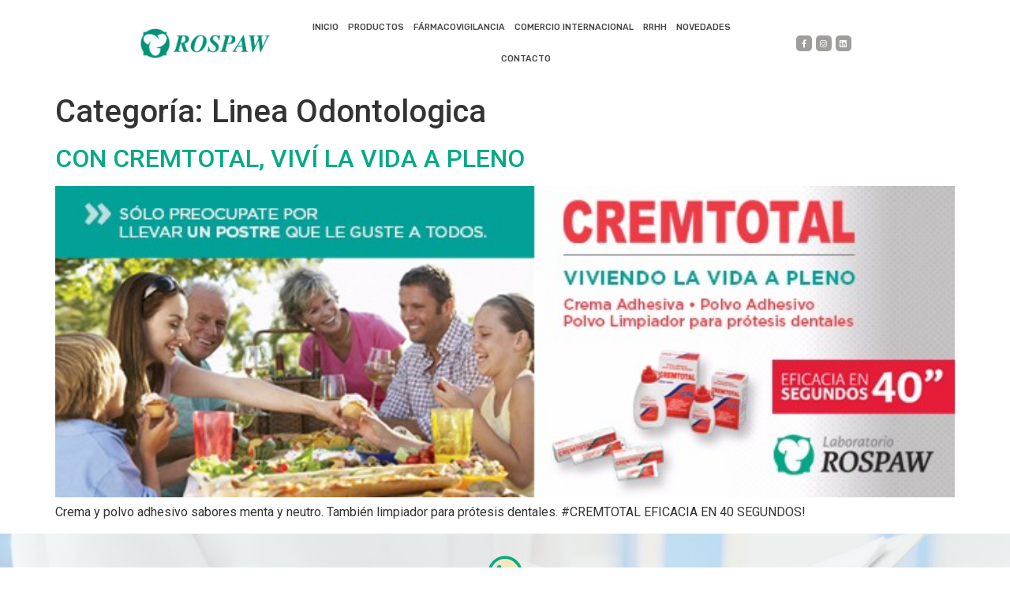

--- FILE ---
content_type: text/html; charset=UTF-8
request_url: https://rospaw.com/category/linea-odontologica/
body_size: 10748
content:
<!doctype html>
<html lang="es-AR">
<head>
	<meta charset="UTF-8">
	<meta name="viewport" content="width=device-width, initial-scale=1">
	<link rel="profile" href="https://gmpg.org/xfn/11">
	<title>Linea Odontologica &#8211; Laboratorio Rospaw</title>
<meta name='robots' content='max-image-preview:large' />
<link rel="alternate" type="application/rss+xml" title="Laboratorio Rospaw &raquo; Feed" href="https://rospaw.com/feed/" />
<link rel="alternate" type="application/rss+xml" title="Laboratorio Rospaw &raquo; RSS de los comentarios" href="https://rospaw.com/comments/feed/" />
<link rel="alternate" type="application/rss+xml" title="Laboratorio Rospaw &raquo; Linea Odontologica RSS de la categoría" href="https://rospaw.com/category/linea-odontologica/feed/" />
<style id='wp-img-auto-sizes-contain-inline-css'>
img:is([sizes=auto i],[sizes^="auto," i]){contain-intrinsic-size:3000px 1500px}
/*# sourceURL=wp-img-auto-sizes-contain-inline-css */
</style>
<style id='wp-emoji-styles-inline-css'>

	img.wp-smiley, img.emoji {
		display: inline !important;
		border: none !important;
		box-shadow: none !important;
		height: 1em !important;
		width: 1em !important;
		margin: 0 0.07em !important;
		vertical-align: -0.1em !important;
		background: none !important;
		padding: 0 !important;
	}
/*# sourceURL=wp-emoji-styles-inline-css */
</style>
<link rel='stylesheet' id='wp-block-library-css' href='//rospaw.com/wp-content/cache/wpfc-minified/d7qw6rft/fqdk1.css' media='all' />
<style id='global-styles-inline-css'>
:root{--wp--preset--aspect-ratio--square: 1;--wp--preset--aspect-ratio--4-3: 4/3;--wp--preset--aspect-ratio--3-4: 3/4;--wp--preset--aspect-ratio--3-2: 3/2;--wp--preset--aspect-ratio--2-3: 2/3;--wp--preset--aspect-ratio--16-9: 16/9;--wp--preset--aspect-ratio--9-16: 9/16;--wp--preset--color--black: #000000;--wp--preset--color--cyan-bluish-gray: #abb8c3;--wp--preset--color--white: #ffffff;--wp--preset--color--pale-pink: #f78da7;--wp--preset--color--vivid-red: #cf2e2e;--wp--preset--color--luminous-vivid-orange: #ff6900;--wp--preset--color--luminous-vivid-amber: #fcb900;--wp--preset--color--light-green-cyan: #7bdcb5;--wp--preset--color--vivid-green-cyan: #00d084;--wp--preset--color--pale-cyan-blue: #8ed1fc;--wp--preset--color--vivid-cyan-blue: #0693e3;--wp--preset--color--vivid-purple: #9b51e0;--wp--preset--gradient--vivid-cyan-blue-to-vivid-purple: linear-gradient(135deg,rgb(6,147,227) 0%,rgb(155,81,224) 100%);--wp--preset--gradient--light-green-cyan-to-vivid-green-cyan: linear-gradient(135deg,rgb(122,220,180) 0%,rgb(0,208,130) 100%);--wp--preset--gradient--luminous-vivid-amber-to-luminous-vivid-orange: linear-gradient(135deg,rgb(252,185,0) 0%,rgb(255,105,0) 100%);--wp--preset--gradient--luminous-vivid-orange-to-vivid-red: linear-gradient(135deg,rgb(255,105,0) 0%,rgb(207,46,46) 100%);--wp--preset--gradient--very-light-gray-to-cyan-bluish-gray: linear-gradient(135deg,rgb(238,238,238) 0%,rgb(169,184,195) 100%);--wp--preset--gradient--cool-to-warm-spectrum: linear-gradient(135deg,rgb(74,234,220) 0%,rgb(151,120,209) 20%,rgb(207,42,186) 40%,rgb(238,44,130) 60%,rgb(251,105,98) 80%,rgb(254,248,76) 100%);--wp--preset--gradient--blush-light-purple: linear-gradient(135deg,rgb(255,206,236) 0%,rgb(152,150,240) 100%);--wp--preset--gradient--blush-bordeaux: linear-gradient(135deg,rgb(254,205,165) 0%,rgb(254,45,45) 50%,rgb(107,0,62) 100%);--wp--preset--gradient--luminous-dusk: linear-gradient(135deg,rgb(255,203,112) 0%,rgb(199,81,192) 50%,rgb(65,88,208) 100%);--wp--preset--gradient--pale-ocean: linear-gradient(135deg,rgb(255,245,203) 0%,rgb(182,227,212) 50%,rgb(51,167,181) 100%);--wp--preset--gradient--electric-grass: linear-gradient(135deg,rgb(202,248,128) 0%,rgb(113,206,126) 100%);--wp--preset--gradient--midnight: linear-gradient(135deg,rgb(2,3,129) 0%,rgb(40,116,252) 100%);--wp--preset--font-size--small: 13px;--wp--preset--font-size--medium: 20px;--wp--preset--font-size--large: 36px;--wp--preset--font-size--x-large: 42px;--wp--preset--spacing--20: 0.44rem;--wp--preset--spacing--30: 0.67rem;--wp--preset--spacing--40: 1rem;--wp--preset--spacing--50: 1.5rem;--wp--preset--spacing--60: 2.25rem;--wp--preset--spacing--70: 3.38rem;--wp--preset--spacing--80: 5.06rem;--wp--preset--shadow--natural: 6px 6px 9px rgba(0, 0, 0, 0.2);--wp--preset--shadow--deep: 12px 12px 50px rgba(0, 0, 0, 0.4);--wp--preset--shadow--sharp: 6px 6px 0px rgba(0, 0, 0, 0.2);--wp--preset--shadow--outlined: 6px 6px 0px -3px rgb(255, 255, 255), 6px 6px rgb(0, 0, 0);--wp--preset--shadow--crisp: 6px 6px 0px rgb(0, 0, 0);}:where(.is-layout-flex){gap: 0.5em;}:where(.is-layout-grid){gap: 0.5em;}body .is-layout-flex{display: flex;}.is-layout-flex{flex-wrap: wrap;align-items: center;}.is-layout-flex > :is(*, div){margin: 0;}body .is-layout-grid{display: grid;}.is-layout-grid > :is(*, div){margin: 0;}:where(.wp-block-columns.is-layout-flex){gap: 2em;}:where(.wp-block-columns.is-layout-grid){gap: 2em;}:where(.wp-block-post-template.is-layout-flex){gap: 1.25em;}:where(.wp-block-post-template.is-layout-grid){gap: 1.25em;}.has-black-color{color: var(--wp--preset--color--black) !important;}.has-cyan-bluish-gray-color{color: var(--wp--preset--color--cyan-bluish-gray) !important;}.has-white-color{color: var(--wp--preset--color--white) !important;}.has-pale-pink-color{color: var(--wp--preset--color--pale-pink) !important;}.has-vivid-red-color{color: var(--wp--preset--color--vivid-red) !important;}.has-luminous-vivid-orange-color{color: var(--wp--preset--color--luminous-vivid-orange) !important;}.has-luminous-vivid-amber-color{color: var(--wp--preset--color--luminous-vivid-amber) !important;}.has-light-green-cyan-color{color: var(--wp--preset--color--light-green-cyan) !important;}.has-vivid-green-cyan-color{color: var(--wp--preset--color--vivid-green-cyan) !important;}.has-pale-cyan-blue-color{color: var(--wp--preset--color--pale-cyan-blue) !important;}.has-vivid-cyan-blue-color{color: var(--wp--preset--color--vivid-cyan-blue) !important;}.has-vivid-purple-color{color: var(--wp--preset--color--vivid-purple) !important;}.has-black-background-color{background-color: var(--wp--preset--color--black) !important;}.has-cyan-bluish-gray-background-color{background-color: var(--wp--preset--color--cyan-bluish-gray) !important;}.has-white-background-color{background-color: var(--wp--preset--color--white) !important;}.has-pale-pink-background-color{background-color: var(--wp--preset--color--pale-pink) !important;}.has-vivid-red-background-color{background-color: var(--wp--preset--color--vivid-red) !important;}.has-luminous-vivid-orange-background-color{background-color: var(--wp--preset--color--luminous-vivid-orange) !important;}.has-luminous-vivid-amber-background-color{background-color: var(--wp--preset--color--luminous-vivid-amber) !important;}.has-light-green-cyan-background-color{background-color: var(--wp--preset--color--light-green-cyan) !important;}.has-vivid-green-cyan-background-color{background-color: var(--wp--preset--color--vivid-green-cyan) !important;}.has-pale-cyan-blue-background-color{background-color: var(--wp--preset--color--pale-cyan-blue) !important;}.has-vivid-cyan-blue-background-color{background-color: var(--wp--preset--color--vivid-cyan-blue) !important;}.has-vivid-purple-background-color{background-color: var(--wp--preset--color--vivid-purple) !important;}.has-black-border-color{border-color: var(--wp--preset--color--black) !important;}.has-cyan-bluish-gray-border-color{border-color: var(--wp--preset--color--cyan-bluish-gray) !important;}.has-white-border-color{border-color: var(--wp--preset--color--white) !important;}.has-pale-pink-border-color{border-color: var(--wp--preset--color--pale-pink) !important;}.has-vivid-red-border-color{border-color: var(--wp--preset--color--vivid-red) !important;}.has-luminous-vivid-orange-border-color{border-color: var(--wp--preset--color--luminous-vivid-orange) !important;}.has-luminous-vivid-amber-border-color{border-color: var(--wp--preset--color--luminous-vivid-amber) !important;}.has-light-green-cyan-border-color{border-color: var(--wp--preset--color--light-green-cyan) !important;}.has-vivid-green-cyan-border-color{border-color: var(--wp--preset--color--vivid-green-cyan) !important;}.has-pale-cyan-blue-border-color{border-color: var(--wp--preset--color--pale-cyan-blue) !important;}.has-vivid-cyan-blue-border-color{border-color: var(--wp--preset--color--vivid-cyan-blue) !important;}.has-vivid-purple-border-color{border-color: var(--wp--preset--color--vivid-purple) !important;}.has-vivid-cyan-blue-to-vivid-purple-gradient-background{background: var(--wp--preset--gradient--vivid-cyan-blue-to-vivid-purple) !important;}.has-light-green-cyan-to-vivid-green-cyan-gradient-background{background: var(--wp--preset--gradient--light-green-cyan-to-vivid-green-cyan) !important;}.has-luminous-vivid-amber-to-luminous-vivid-orange-gradient-background{background: var(--wp--preset--gradient--luminous-vivid-amber-to-luminous-vivid-orange) !important;}.has-luminous-vivid-orange-to-vivid-red-gradient-background{background: var(--wp--preset--gradient--luminous-vivid-orange-to-vivid-red) !important;}.has-very-light-gray-to-cyan-bluish-gray-gradient-background{background: var(--wp--preset--gradient--very-light-gray-to-cyan-bluish-gray) !important;}.has-cool-to-warm-spectrum-gradient-background{background: var(--wp--preset--gradient--cool-to-warm-spectrum) !important;}.has-blush-light-purple-gradient-background{background: var(--wp--preset--gradient--blush-light-purple) !important;}.has-blush-bordeaux-gradient-background{background: var(--wp--preset--gradient--blush-bordeaux) !important;}.has-luminous-dusk-gradient-background{background: var(--wp--preset--gradient--luminous-dusk) !important;}.has-pale-ocean-gradient-background{background: var(--wp--preset--gradient--pale-ocean) !important;}.has-electric-grass-gradient-background{background: var(--wp--preset--gradient--electric-grass) !important;}.has-midnight-gradient-background{background: var(--wp--preset--gradient--midnight) !important;}.has-small-font-size{font-size: var(--wp--preset--font-size--small) !important;}.has-medium-font-size{font-size: var(--wp--preset--font-size--medium) !important;}.has-large-font-size{font-size: var(--wp--preset--font-size--large) !important;}.has-x-large-font-size{font-size: var(--wp--preset--font-size--x-large) !important;}
/*# sourceURL=global-styles-inline-css */
</style>

<style id='classic-theme-styles-inline-css'>
/*! This file is auto-generated */
.wp-block-button__link{color:#fff;background-color:#32373c;border-radius:9999px;box-shadow:none;text-decoration:none;padding:calc(.667em + 2px) calc(1.333em + 2px);font-size:1.125em}.wp-block-file__button{background:#32373c;color:#fff;text-decoration:none}
/*# sourceURL=/wp-includes/css/classic-themes.min.css */
</style>
<link rel='stylesheet' id='jet-engine-frontend-css' href='//rospaw.com/wp-content/cache/wpfc-minified/lc4w1y2q/fqdk1.css' media='all' />
<link rel='stylesheet' id='hello-elementor-css' href='//rospaw.com/wp-content/cache/wpfc-minified/m8xezus4/fqdk1.css' media='all' />
<link rel='stylesheet' id='hello-elementor-theme-style-css' href='//rospaw.com/wp-content/cache/wpfc-minified/lprb88vb/fqdk1.css' media='all' />
<link rel='stylesheet' id='hello-elementor-header-footer-css' href='//rospaw.com/wp-content/cache/wpfc-minified/2brprniy/fqkaq.css' media='all' />
<link rel='stylesheet' id='elementor-frontend-css' href='//rospaw.com/wp-content/cache/wpfc-minified/9a0czkab/fqdk1.css' media='all' />
<link rel='stylesheet' id='elementor-post-7-css' href='https://rospaw.com/wp-content/uploads/elementor/css/post-7.css?ver=1724853242' media='all' />
<link rel='stylesheet' id='elementor-icons-css' href='//rospaw.com/wp-content/cache/wpfc-minified/l0to3w9g/fqdk1.css' media='all' />
<link rel='stylesheet' id='swiper-css' href='//rospaw.com/wp-content/cache/wpfc-minified/2c3j0ytp/fqdk1.css' media='all' />
<link rel='stylesheet' id='elementor-pro-css' href='//rospaw.com/wp-content/cache/wpfc-minified/8keebbod/fqdk1.css' media='all' />
<link rel='stylesheet' id='elementor-global-css' href='//rospaw.com/wp-content/cache/wpfc-minified/23fc23e4/fqdk1.css' media='all' />
<link rel='stylesheet' id='elementor-post-12-css' href='https://rospaw.com/wp-content/uploads/elementor/css/post-12.css?ver=1724853243' media='all' />
<link rel='stylesheet' id='elementor-post-52-css' href='https://rospaw.com/wp-content/uploads/elementor/css/post-52.css?ver=1724853243' media='all' />
<link rel='stylesheet' id='hello-elementor-child-style-css' href='//rospaw.com/wp-content/themes/hello-theme-child-master/style.css?ver=1.0.0' media='all' />
<link rel='stylesheet' id='google-fonts-1-css' href='https://fonts.googleapis.com/css?family=Roboto+Condensed%3A100%2C100italic%2C200%2C200italic%2C300%2C300italic%2C400%2C400italic%2C500%2C500italic%2C600%2C600italic%2C700%2C700italic%2C800%2C800italic%2C900%2C900italic%7CRubik%3A100%2C100italic%2C200%2C200italic%2C300%2C300italic%2C400%2C400italic%2C500%2C500italic%2C600%2C600italic%2C700%2C700italic%2C800%2C800italic%2C900%2C900italic%7CRoboto%3A100%2C100italic%2C200%2C200italic%2C300%2C300italic%2C400%2C400italic%2C500%2C500italic%2C600%2C600italic%2C700%2C700italic%2C800%2C800italic%2C900%2C900italic&#038;display=swap&#038;ver=6.9' media='all' />
<link rel='stylesheet' id='elementor-icons-shared-0-css' href='//rospaw.com/wp-content/cache/wpfc-minified/6j7lv84a/fqdk1.css' media='all' />
<link rel='stylesheet' id='elementor-icons-fa-brands-css' href='//rospaw.com/wp-content/cache/wpfc-minified/que2lhar/fqdk1.css' media='all' />
<link rel='stylesheet' id='elementor-icons-fa-solid-css' href='//rospaw.com/wp-content/cache/wpfc-minified/q8hfjii9/fqdk1.css' media='all' />
<link rel="preconnect" href="https://fonts.gstatic.com/" crossorigin><link rel="https://api.w.org/" href="https://rospaw.com/wp-json/" /><link rel="alternate" title="JSON" type="application/json" href="https://rospaw.com/wp-json/wp/v2/categories/8" /><link rel="EditURI" type="application/rsd+xml" title="RSD" href="https://rospaw.com/xmlrpc.php?rsd" />
<meta name="generator" content="WordPress 6.9" />
<meta name="generator" content="Elementor 3.23.4; features: e_optimized_css_loading, additional_custom_breakpoints, e_lazyload; settings: css_print_method-external, google_font-enabled, font_display-swap">
			<style>
				.e-con.e-parent:nth-of-type(n+4):not(.e-lazyloaded):not(.e-no-lazyload),
				.e-con.e-parent:nth-of-type(n+4):not(.e-lazyloaded):not(.e-no-lazyload) * {
					background-image: none !important;
				}
				@media screen and (max-height: 1024px) {
					.e-con.e-parent:nth-of-type(n+3):not(.e-lazyloaded):not(.e-no-lazyload),
					.e-con.e-parent:nth-of-type(n+3):not(.e-lazyloaded):not(.e-no-lazyload) * {
						background-image: none !important;
					}
				}
				@media screen and (max-height: 640px) {
					.e-con.e-parent:nth-of-type(n+2):not(.e-lazyloaded):not(.e-no-lazyload),
					.e-con.e-parent:nth-of-type(n+2):not(.e-lazyloaded):not(.e-no-lazyload) * {
						background-image: none !important;
					}
				}
			</style>
			<link rel="icon" href="https://rospaw.com/wp-content/uploads/2023/01/icono-rospaw-verde.svg" sizes="32x32" />
<link rel="icon" href="https://rospaw.com/wp-content/uploads/2023/01/icono-rospaw-verde.svg" sizes="192x192" />
<link rel="apple-touch-icon" href="https://rospaw.com/wp-content/uploads/2023/01/icono-rospaw-verde.svg" />
<meta name="msapplication-TileImage" content="https://rospaw.com/wp-content/uploads/2023/01/icono-rospaw-verde.svg" />
		<style id="wp-custom-css">
			

/** Start Block Kit CSS: 142-3-a175df65179b9ef6a5ca9f1b2c0202b9 **/

.envato-block__preview{
	overflow: visible;
}

/* Border Radius */
.envato-kit-139-accordion .elementor-widget-container{
	border-radius: 10px !important;
}
.envato-kit-139-map iframe,
.envato-kit-139-slider .slick-slide,
.envato-kit-139-flipbox .elementor-flip-box div{
		border-radius: 10px !important;

}


/** End Block Kit CSS: 142-3-a175df65179b9ef6a5ca9f1b2c0202b9 **/



/** Start Block Kit CSS: 136-3-fc37602abad173a9d9d95d89bbe6bb80 **/

.envato-block__preview{overflow: visible !important;}

/** End Block Kit CSS: 136-3-fc37602abad173a9d9d95d89bbe6bb80 **/



/** Start Block Kit CSS: 144-3-3a7d335f39a8579c20cdf02f8d462582 **/

.envato-block__preview{overflow: visible;}

/* Envato Kit 141 Custom Styles - Applied to the element under Advanced */

.elementor-headline-animation-type-drop-in .elementor-headline-dynamic-wrapper{
	text-align: center;
}
.envato-kit-141-top-0 h1,
.envato-kit-141-top-0 h2,
.envato-kit-141-top-0 h3,
.envato-kit-141-top-0 h4,
.envato-kit-141-top-0 h5,
.envato-kit-141-top-0 h6,
.envato-kit-141-top-0 p {
	margin-top: 0;
}

.envato-kit-141-newsletter-inline .elementor-field-textual.elementor-size-md {
	padding-left: 1.5rem;
	padding-right: 1.5rem;
}

.envato-kit-141-bottom-0 p {
	margin-bottom: 0;
}

.envato-kit-141-bottom-8 .elementor-price-list .elementor-price-list-item .elementor-price-list-header {
	margin-bottom: .5rem;
}

.envato-kit-141.elementor-widget-testimonial-carousel.elementor-pagination-type-bullets .swiper-container {
	padding-bottom: 52px;
}

.envato-kit-141-display-inline {
	display: inline-block;
}

.envato-kit-141 .elementor-slick-slider ul.slick-dots {
	bottom: -40px;
}

/** End Block Kit CSS: 144-3-3a7d335f39a8579c20cdf02f8d462582 **/

		</style>
		<link rel='stylesheet' id='e-animations-css' href='//rospaw.com/wp-content/cache/wpfc-minified/9htowtt0/fqdk1.css' media='all' />
</head>
<body class="archive category category-linea-odontologica category-8 wp-custom-logo wp-theme-hello-elementor wp-child-theme-hello-theme-child-master elementor-default elementor-kit-7">


<a class="skip-link screen-reader-text" href="#content">Ir al contenido</a>

		<div data-elementor-type="header" data-elementor-id="12" class="elementor elementor-12 elementor-location-header">
					<div class="elementor-section-wrap">
								<section class="elementor-section elementor-top-section elementor-element elementor-element-377f0515 elementor-section-content-middle elementor-hidden-mobile elementor-hidden-tablet elementor-section-boxed elementor-section-height-default elementor-section-height-default" data-id="377f0515" data-element_type="section">
						<div class="elementor-container elementor-column-gap-default">
					<div class="elementor-column elementor-col-25 elementor-top-column elementor-element elementor-element-8a64152" data-id="8a64152" data-element_type="column">
			<div class="elementor-widget-wrap elementor-element-populated">
						<div class="elementor-element elementor-element-90a4c18 elementor-widget elementor-widget-theme-site-logo elementor-widget-image" data-id="90a4c18" data-element_type="widget" data-widget_type="theme-site-logo.default">
				<div class="elementor-widget-container">
			<style>/*! elementor - v3.23.0 - 05-08-2024 */
.elementor-widget-image{text-align:center}.elementor-widget-image a{display:inline-block}.elementor-widget-image a img[src$=".svg"]{width:48px}.elementor-widget-image img{vertical-align:middle;display:inline-block}</style>					<div class="elementor-image">
								<a href="https://rospaw.com">
			<img fetchpriority="high" width="737" height="180" src="https://rospaw.com/wp-content/uploads/2023/01/rospaw-logo-verde.png" class="attachment-full size-full wp-image-338" alt="" srcset="https://rospaw.com/wp-content/uploads/2023/01/rospaw-logo-verde.png 737w, https://rospaw.com/wp-content/uploads/2023/01/rospaw-logo-verde-300x73.png 300w" sizes="(max-width: 737px) 100vw, 737px" />				</a>
										</div>
						</div>
				</div>
					</div>
		</div>
				<div class="elementor-column elementor-col-50 elementor-top-column elementor-element elementor-element-5ea08212" data-id="5ea08212" data-element_type="column">
			<div class="elementor-widget-wrap elementor-element-populated">
						<div class="elementor-element elementor-element-233bb98 elementor-nav-menu__align-center elementor-nav-menu--stretch elementor-nav-menu__text-align-center elementor-nav-menu--dropdown-tablet elementor-nav-menu--toggle elementor-nav-menu--burger elementor-widget elementor-widget-nav-menu" data-id="233bb98" data-element_type="widget" data-settings="{&quot;full_width&quot;:&quot;stretch&quot;,&quot;submenu_icon&quot;:{&quot;value&quot;:&quot;&lt;i class=\&quot;\&quot;&gt;&lt;\/i&gt;&quot;,&quot;library&quot;:&quot;&quot;},&quot;layout&quot;:&quot;horizontal&quot;,&quot;toggle&quot;:&quot;burger&quot;}" data-widget_type="nav-menu.default">
				<div class="elementor-widget-container">
			<link rel="stylesheet" href='//rospaw.com/wp-content/cache/wpfc-minified/duv1l6rn/fqdk1.css'>			<nav class="elementor-nav-menu--main elementor-nav-menu__container elementor-nav-menu--layout-horizontal e--pointer-background e--animation-fade">
				<ul id="menu-1-233bb98" class="elementor-nav-menu"><li class="menu-item menu-item-type-post_type menu-item-object-page menu-item-home menu-item-36"><a href="https://rospaw.com/" class="elementor-item">Inicio</a></li>
<li class="menu-item menu-item-type-post_type menu-item-object-page menu-item-4264"><a href="https://rospaw.com/productos/" class="elementor-item">Productos</a></li>
<li class="menu-item menu-item-type-post_type menu-item-object-page menu-item-34"><a href="https://rospaw.com/farmacovigilancia/" class="elementor-item">Fármacovigilancia</a></li>
<li class="menu-item menu-item-type-post_type menu-item-object-page menu-item-33"><a href="https://rospaw.com/comercio-internacional/" class="elementor-item">Comercio internacional</a></li>
<li class="menu-item menu-item-type-post_type menu-item-object-page menu-item-32"><a href="https://rospaw.com/rrhh/" class="elementor-item">RRHH</a></li>
<li class="menu-item menu-item-type-post_type menu-item-object-page menu-item-31"><a href="https://rospaw.com/novedades/" class="elementor-item">Novedades</a></li>
<li class="menu-item menu-item-type-post_type menu-item-object-page menu-item-30"><a href="https://rospaw.com/contacto/" class="elementor-item">Contacto</a></li>
</ul>			</nav>
					<div class="elementor-menu-toggle" role="button" tabindex="0" aria-label="Menu Toggle" aria-expanded="false">
			<i aria-hidden="true" role="presentation" class="elementor-menu-toggle__icon--open eicon-menu-bar"></i><i aria-hidden="true" role="presentation" class="elementor-menu-toggle__icon--close eicon-close"></i>			<span class="elementor-screen-only">Menu</span>
		</div>
					<nav class="elementor-nav-menu--dropdown elementor-nav-menu__container" aria-hidden="true">
				<ul id="menu-2-233bb98" class="elementor-nav-menu"><li class="menu-item menu-item-type-post_type menu-item-object-page menu-item-home menu-item-36"><a href="https://rospaw.com/" class="elementor-item" tabindex="-1">Inicio</a></li>
<li class="menu-item menu-item-type-post_type menu-item-object-page menu-item-4264"><a href="https://rospaw.com/productos/" class="elementor-item" tabindex="-1">Productos</a></li>
<li class="menu-item menu-item-type-post_type menu-item-object-page menu-item-34"><a href="https://rospaw.com/farmacovigilancia/" class="elementor-item" tabindex="-1">Fármacovigilancia</a></li>
<li class="menu-item menu-item-type-post_type menu-item-object-page menu-item-33"><a href="https://rospaw.com/comercio-internacional/" class="elementor-item" tabindex="-1">Comercio internacional</a></li>
<li class="menu-item menu-item-type-post_type menu-item-object-page menu-item-32"><a href="https://rospaw.com/rrhh/" class="elementor-item" tabindex="-1">RRHH</a></li>
<li class="menu-item menu-item-type-post_type menu-item-object-page menu-item-31"><a href="https://rospaw.com/novedades/" class="elementor-item" tabindex="-1">Novedades</a></li>
<li class="menu-item menu-item-type-post_type menu-item-object-page menu-item-30"><a href="https://rospaw.com/contacto/" class="elementor-item" tabindex="-1">Contacto</a></li>
</ul>			</nav>
				</div>
				</div>
					</div>
		</div>
				<div class="elementor-column elementor-col-25 elementor-top-column elementor-element elementor-element-593b0c49" data-id="593b0c49" data-element_type="column">
			<div class="elementor-widget-wrap elementor-element-populated">
						<div class="elementor-element elementor-element-6521d5a6 elementor-hidden-tablet elementor-hidden-phone elementor-shape-square elementor-grid-0 e-grid-align-center elementor-widget elementor-widget-social-icons" data-id="6521d5a6" data-element_type="widget" data-widget_type="social-icons.default">
				<div class="elementor-widget-container">
			<style>/*! elementor - v3.23.0 - 05-08-2024 */
.elementor-widget-social-icons.elementor-grid-0 .elementor-widget-container,.elementor-widget-social-icons.elementor-grid-mobile-0 .elementor-widget-container,.elementor-widget-social-icons.elementor-grid-tablet-0 .elementor-widget-container{line-height:1;font-size:0}.elementor-widget-social-icons:not(.elementor-grid-0):not(.elementor-grid-tablet-0):not(.elementor-grid-mobile-0) .elementor-grid{display:inline-grid}.elementor-widget-social-icons .elementor-grid{grid-column-gap:var(--grid-column-gap,5px);grid-row-gap:var(--grid-row-gap,5px);grid-template-columns:var(--grid-template-columns);justify-content:var(--justify-content,center);justify-items:var(--justify-content,center)}.elementor-icon.elementor-social-icon{font-size:var(--icon-size,25px);line-height:var(--icon-size,25px);width:calc(var(--icon-size, 25px) + 2 * var(--icon-padding, .5em));height:calc(var(--icon-size, 25px) + 2 * var(--icon-padding, .5em))}.elementor-social-icon{--e-social-icon-icon-color:#fff;display:inline-flex;background-color:#69727d;align-items:center;justify-content:center;text-align:center;cursor:pointer}.elementor-social-icon i{color:var(--e-social-icon-icon-color)}.elementor-social-icon svg{fill:var(--e-social-icon-icon-color)}.elementor-social-icon:last-child{margin:0}.elementor-social-icon:hover{opacity:.9;color:#fff}.elementor-social-icon-android{background-color:#a4c639}.elementor-social-icon-apple{background-color:#999}.elementor-social-icon-behance{background-color:#1769ff}.elementor-social-icon-bitbucket{background-color:#205081}.elementor-social-icon-codepen{background-color:#000}.elementor-social-icon-delicious{background-color:#39f}.elementor-social-icon-deviantart{background-color:#05cc47}.elementor-social-icon-digg{background-color:#005be2}.elementor-social-icon-dribbble{background-color:#ea4c89}.elementor-social-icon-elementor{background-color:#d30c5c}.elementor-social-icon-envelope{background-color:#ea4335}.elementor-social-icon-facebook,.elementor-social-icon-facebook-f{background-color:#3b5998}.elementor-social-icon-flickr{background-color:#0063dc}.elementor-social-icon-foursquare{background-color:#2d5be3}.elementor-social-icon-free-code-camp,.elementor-social-icon-freecodecamp{background-color:#006400}.elementor-social-icon-github{background-color:#333}.elementor-social-icon-gitlab{background-color:#e24329}.elementor-social-icon-globe{background-color:#69727d}.elementor-social-icon-google-plus,.elementor-social-icon-google-plus-g{background-color:#dd4b39}.elementor-social-icon-houzz{background-color:#7ac142}.elementor-social-icon-instagram{background-color:#262626}.elementor-social-icon-jsfiddle{background-color:#487aa2}.elementor-social-icon-link{background-color:#818a91}.elementor-social-icon-linkedin,.elementor-social-icon-linkedin-in{background-color:#0077b5}.elementor-social-icon-medium{background-color:#00ab6b}.elementor-social-icon-meetup{background-color:#ec1c40}.elementor-social-icon-mixcloud{background-color:#273a4b}.elementor-social-icon-odnoklassniki{background-color:#f4731c}.elementor-social-icon-pinterest{background-color:#bd081c}.elementor-social-icon-product-hunt{background-color:#da552f}.elementor-social-icon-reddit{background-color:#ff4500}.elementor-social-icon-rss{background-color:#f26522}.elementor-social-icon-shopping-cart{background-color:#4caf50}.elementor-social-icon-skype{background-color:#00aff0}.elementor-social-icon-slideshare{background-color:#0077b5}.elementor-social-icon-snapchat{background-color:#fffc00}.elementor-social-icon-soundcloud{background-color:#f80}.elementor-social-icon-spotify{background-color:#2ebd59}.elementor-social-icon-stack-overflow{background-color:#fe7a15}.elementor-social-icon-steam{background-color:#00adee}.elementor-social-icon-stumbleupon{background-color:#eb4924}.elementor-social-icon-telegram{background-color:#2ca5e0}.elementor-social-icon-threads{background-color:#000}.elementor-social-icon-thumb-tack{background-color:#1aa1d8}.elementor-social-icon-tripadvisor{background-color:#589442}.elementor-social-icon-tumblr{background-color:#35465c}.elementor-social-icon-twitch{background-color:#6441a5}.elementor-social-icon-twitter{background-color:#1da1f2}.elementor-social-icon-viber{background-color:#665cac}.elementor-social-icon-vimeo{background-color:#1ab7ea}.elementor-social-icon-vk{background-color:#45668e}.elementor-social-icon-weibo{background-color:#dd2430}.elementor-social-icon-weixin{background-color:#31a918}.elementor-social-icon-whatsapp{background-color:#25d366}.elementor-social-icon-wordpress{background-color:#21759b}.elementor-social-icon-x-twitter{background-color:#000}.elementor-social-icon-xing{background-color:#026466}.elementor-social-icon-yelp{background-color:#af0606}.elementor-social-icon-youtube{background-color:#cd201f}.elementor-social-icon-500px{background-color:#0099e5}.elementor-shape-rounded .elementor-icon.elementor-social-icon{border-radius:10%}.elementor-shape-circle .elementor-icon.elementor-social-icon{border-radius:50%}</style>		<div class="elementor-social-icons-wrapper elementor-grid">
							<span class="elementor-grid-item">
					<a class="elementor-icon elementor-social-icon elementor-social-icon-facebook-f elementor-animation-shrink elementor-repeater-item-c29d3e9" href="https://www.facebook.com/laboratoriorospaw/" target="_blank">
						<span class="elementor-screen-only">Facebook-f</span>
						<i class="fab fa-facebook-f"></i>					</a>
				</span>
							<span class="elementor-grid-item">
					<a class="elementor-icon elementor-social-icon elementor-social-icon-instagram elementor-animation-shrink elementor-repeater-item-6a089dc" href="https://www.instagram.com/laboratorios_rospaw" target="_blank">
						<span class="elementor-screen-only">Instagram</span>
						<i class="fab fa-instagram"></i>					</a>
				</span>
							<span class="elementor-grid-item">
					<a class="elementor-icon elementor-social-icon elementor-social-icon-linkedin elementor-animation-shrink elementor-repeater-item-793b246" href="https://www.linkedin.com/company/laboratorios-rospaw" target="_blank">
						<span class="elementor-screen-only">Linkedin</span>
						<i class="fab fa-linkedin"></i>					</a>
				</span>
					</div>
				</div>
				</div>
					</div>
		</div>
					</div>
		</section>
				<section class="elementor-section elementor-top-section elementor-element elementor-element-38bd2b8 elementor-section-content-middle elementor-hidden-desktop elementor-hidden-tablet elementor-section-boxed elementor-section-height-default elementor-section-height-default" data-id="38bd2b8" data-element_type="section">
						<div class="elementor-container elementor-column-gap-default">
					<div class="elementor-column elementor-col-25 elementor-top-column elementor-element elementor-element-9436cc7" data-id="9436cc7" data-element_type="column">
			<div class="elementor-widget-wrap elementor-element-populated">
						<div class="elementor-element elementor-element-f82366a elementor-widget elementor-widget-theme-site-logo elementor-widget-image" data-id="f82366a" data-element_type="widget" data-widget_type="theme-site-logo.default">
				<div class="elementor-widget-container">
								<div class="elementor-image">
								<a href="https://rospaw.com">
			<img fetchpriority="high" width="737" height="180" src="https://rospaw.com/wp-content/uploads/2023/01/rospaw-logo-verde.png" class="attachment-full size-full wp-image-338" alt="" srcset="https://rospaw.com/wp-content/uploads/2023/01/rospaw-logo-verde.png 737w, https://rospaw.com/wp-content/uploads/2023/01/rospaw-logo-verde-300x73.png 300w" sizes="(max-width: 737px) 100vw, 737px" />				</a>
										</div>
						</div>
				</div>
					</div>
		</div>
				<div class="elementor-column elementor-col-25 elementor-top-column elementor-element elementor-element-cc272d4" data-id="cc272d4" data-element_type="column">
			<div class="elementor-widget-wrap elementor-element-populated">
						<div class="elementor-element elementor-element-06a7b66 elementor-shape-square e-grid-align-mobile-right e-grid-align-tablet-right elementor-grid-0 e-grid-align-center elementor-widget elementor-widget-social-icons" data-id="06a7b66" data-element_type="widget" data-widget_type="social-icons.default">
				<div class="elementor-widget-container">
					<div class="elementor-social-icons-wrapper elementor-grid">
							<span class="elementor-grid-item">
					<a class="elementor-icon elementor-social-icon elementor-social-icon-facebook elementor-animation-shrink elementor-repeater-item-4bdffdb" href="https://www.facebook.com/laboratoriorospaw/" target="_blank">
						<span class="elementor-screen-only">Facebook</span>
						<i class="fab fa-facebook"></i>					</a>
				</span>
							<span class="elementor-grid-item">
					<a class="elementor-icon elementor-social-icon elementor-social-icon-instagram elementor-animation-shrink elementor-repeater-item-a6d753d" href="https://www.instagram.com/laboratorios_rospaw" target="_blank">
						<span class="elementor-screen-only">Instagram</span>
						<i class="fab fa-instagram"></i>					</a>
				</span>
							<span class="elementor-grid-item">
					<a class="elementor-icon elementor-social-icon elementor-social-icon-linkedin elementor-animation-shrink elementor-repeater-item-4b617f4" href="https://www.linkedin.com/company/laboratorios-rospaw" target="_blank">
						<span class="elementor-screen-only">Linkedin</span>
						<i class="fab fa-linkedin"></i>					</a>
				</span>
					</div>
				</div>
				</div>
					</div>
		</div>
				<div class="elementor-column elementor-col-50 elementor-top-column elementor-element elementor-element-cf86d34" data-id="cf86d34" data-element_type="column">
			<div class="elementor-widget-wrap elementor-element-populated">
						<div class="elementor-element elementor-element-a6286f2 elementor-nav-menu__align-center elementor-nav-menu--stretch elementor-nav-menu__text-align-center elementor-nav-menu--dropdown-tablet elementor-nav-menu--toggle elementor-nav-menu--burger elementor-widget elementor-widget-nav-menu" data-id="a6286f2" data-element_type="widget" data-settings="{&quot;full_width&quot;:&quot;stretch&quot;,&quot;submenu_icon&quot;:{&quot;value&quot;:&quot;&lt;i class=\&quot;\&quot;&gt;&lt;\/i&gt;&quot;,&quot;library&quot;:&quot;&quot;},&quot;layout&quot;:&quot;horizontal&quot;,&quot;toggle&quot;:&quot;burger&quot;}" data-widget_type="nav-menu.default">
				<div class="elementor-widget-container">
						<nav class="elementor-nav-menu--main elementor-nav-menu__container elementor-nav-menu--layout-horizontal e--pointer-background e--animation-fade">
				<ul id="menu-1-a6286f2" class="elementor-nav-menu"><li class="menu-item menu-item-type-post_type menu-item-object-page menu-item-home menu-item-36"><a href="https://rospaw.com/" class="elementor-item">Inicio</a></li>
<li class="menu-item menu-item-type-post_type menu-item-object-page menu-item-4264"><a href="https://rospaw.com/productos/" class="elementor-item">Productos</a></li>
<li class="menu-item menu-item-type-post_type menu-item-object-page menu-item-34"><a href="https://rospaw.com/farmacovigilancia/" class="elementor-item">Fármacovigilancia</a></li>
<li class="menu-item menu-item-type-post_type menu-item-object-page menu-item-33"><a href="https://rospaw.com/comercio-internacional/" class="elementor-item">Comercio internacional</a></li>
<li class="menu-item menu-item-type-post_type menu-item-object-page menu-item-32"><a href="https://rospaw.com/rrhh/" class="elementor-item">RRHH</a></li>
<li class="menu-item menu-item-type-post_type menu-item-object-page menu-item-31"><a href="https://rospaw.com/novedades/" class="elementor-item">Novedades</a></li>
<li class="menu-item menu-item-type-post_type menu-item-object-page menu-item-30"><a href="https://rospaw.com/contacto/" class="elementor-item">Contacto</a></li>
</ul>			</nav>
					<div class="elementor-menu-toggle" role="button" tabindex="0" aria-label="Menu Toggle" aria-expanded="false">
			<i aria-hidden="true" role="presentation" class="elementor-menu-toggle__icon--open eicon-menu-bar"></i><i aria-hidden="true" role="presentation" class="elementor-menu-toggle__icon--close eicon-close"></i>			<span class="elementor-screen-only">Menu</span>
		</div>
					<nav class="elementor-nav-menu--dropdown elementor-nav-menu__container" aria-hidden="true">
				<ul id="menu-2-a6286f2" class="elementor-nav-menu"><li class="menu-item menu-item-type-post_type menu-item-object-page menu-item-home menu-item-36"><a href="https://rospaw.com/" class="elementor-item" tabindex="-1">Inicio</a></li>
<li class="menu-item menu-item-type-post_type menu-item-object-page menu-item-4264"><a href="https://rospaw.com/productos/" class="elementor-item" tabindex="-1">Productos</a></li>
<li class="menu-item menu-item-type-post_type menu-item-object-page menu-item-34"><a href="https://rospaw.com/farmacovigilancia/" class="elementor-item" tabindex="-1">Fármacovigilancia</a></li>
<li class="menu-item menu-item-type-post_type menu-item-object-page menu-item-33"><a href="https://rospaw.com/comercio-internacional/" class="elementor-item" tabindex="-1">Comercio internacional</a></li>
<li class="menu-item menu-item-type-post_type menu-item-object-page menu-item-32"><a href="https://rospaw.com/rrhh/" class="elementor-item" tabindex="-1">RRHH</a></li>
<li class="menu-item menu-item-type-post_type menu-item-object-page menu-item-31"><a href="https://rospaw.com/novedades/" class="elementor-item" tabindex="-1">Novedades</a></li>
<li class="menu-item menu-item-type-post_type menu-item-object-page menu-item-30"><a href="https://rospaw.com/contacto/" class="elementor-item" tabindex="-1">Contacto</a></li>
</ul>			</nav>
				</div>
				</div>
					</div>
		</div>
					</div>
		</section>
		<div class="elementor-element elementor-element-a56445c elementor-hidden-desktop elementor-hidden-mobile e-flex e-con-boxed e-con e-parent" data-id="a56445c" data-element_type="container">
					<div class="e-con-inner">
		<div class="elementor-element elementor-element-ed53ada e-con-full e-flex e-con e-child" data-id="ed53ada" data-element_type="container">
				<div class="elementor-element elementor-element-6363585 elementor-widget elementor-widget-theme-site-logo elementor-widget-image" data-id="6363585" data-element_type="widget" data-widget_type="theme-site-logo.default">
				<div class="elementor-widget-container">
								<div class="elementor-image">
								<a href="https://rospaw.com">
			<img fetchpriority="high" width="737" height="180" src="https://rospaw.com/wp-content/uploads/2023/01/rospaw-logo-verde.png" class="attachment-full size-full wp-image-338" alt="" srcset="https://rospaw.com/wp-content/uploads/2023/01/rospaw-logo-verde.png 737w, https://rospaw.com/wp-content/uploads/2023/01/rospaw-logo-verde-300x73.png 300w" sizes="(max-width: 737px) 100vw, 737px" />				</a>
										</div>
						</div>
				</div>
				</div>
		<div class="elementor-element elementor-element-3553677 e-con-full e-flex e-con e-child" data-id="3553677" data-element_type="container">
				<div class="elementor-element elementor-element-54fd340 elementor-shape-square e-grid-align-mobile-right e-grid-align-tablet-right elementor-grid-0 e-grid-align-center elementor-widget elementor-widget-social-icons" data-id="54fd340" data-element_type="widget" data-widget_type="social-icons.default">
				<div class="elementor-widget-container">
					<div class="elementor-social-icons-wrapper elementor-grid">
							<span class="elementor-grid-item">
					<a class="elementor-icon elementor-social-icon elementor-social-icon-facebook elementor-animation-shrink elementor-repeater-item-4bdffdb" href="https://www.facebook.com/laboratoriorospaw/" target="_blank">
						<span class="elementor-screen-only">Facebook</span>
						<i class="fab fa-facebook"></i>					</a>
				</span>
							<span class="elementor-grid-item">
					<a class="elementor-icon elementor-social-icon elementor-social-icon-instagram elementor-animation-shrink elementor-repeater-item-a6d753d" href="https://www.instagram.com/laboratorios_rospaw" target="_blank">
						<span class="elementor-screen-only">Instagram</span>
						<i class="fab fa-instagram"></i>					</a>
				</span>
							<span class="elementor-grid-item">
					<a class="elementor-icon elementor-social-icon elementor-social-icon-linkedin elementor-animation-shrink elementor-repeater-item-4b617f4" href="https://www.linkedin.com/company/laboratorios-rospaw" target="_blank">
						<span class="elementor-screen-only">Linkedin</span>
						<i class="fab fa-linkedin"></i>					</a>
				</span>
					</div>
				</div>
				</div>
				</div>
		<div class="elementor-element elementor-element-9dfbeb9 e-con-full e-flex e-con e-child" data-id="9dfbeb9" data-element_type="container">
				<div class="elementor-element elementor-element-5f32aad elementor-nav-menu__align-center elementor-nav-menu--stretch elementor-nav-menu__text-align-center elementor-nav-menu--dropdown-tablet elementor-nav-menu--toggle elementor-nav-menu--burger elementor-widget elementor-widget-nav-menu" data-id="5f32aad" data-element_type="widget" data-settings="{&quot;full_width&quot;:&quot;stretch&quot;,&quot;submenu_icon&quot;:{&quot;value&quot;:&quot;&lt;i class=\&quot;\&quot;&gt;&lt;\/i&gt;&quot;,&quot;library&quot;:&quot;&quot;},&quot;layout&quot;:&quot;horizontal&quot;,&quot;toggle&quot;:&quot;burger&quot;}" data-widget_type="nav-menu.default">
				<div class="elementor-widget-container">
						<nav class="elementor-nav-menu--main elementor-nav-menu__container elementor-nav-menu--layout-horizontal e--pointer-background e--animation-fade">
				<ul id="menu-1-5f32aad" class="elementor-nav-menu"><li class="menu-item menu-item-type-post_type menu-item-object-page menu-item-home menu-item-36"><a href="https://rospaw.com/" class="elementor-item">Inicio</a></li>
<li class="menu-item menu-item-type-post_type menu-item-object-page menu-item-4264"><a href="https://rospaw.com/productos/" class="elementor-item">Productos</a></li>
<li class="menu-item menu-item-type-post_type menu-item-object-page menu-item-34"><a href="https://rospaw.com/farmacovigilancia/" class="elementor-item">Fármacovigilancia</a></li>
<li class="menu-item menu-item-type-post_type menu-item-object-page menu-item-33"><a href="https://rospaw.com/comercio-internacional/" class="elementor-item">Comercio internacional</a></li>
<li class="menu-item menu-item-type-post_type menu-item-object-page menu-item-32"><a href="https://rospaw.com/rrhh/" class="elementor-item">RRHH</a></li>
<li class="menu-item menu-item-type-post_type menu-item-object-page menu-item-31"><a href="https://rospaw.com/novedades/" class="elementor-item">Novedades</a></li>
<li class="menu-item menu-item-type-post_type menu-item-object-page menu-item-30"><a href="https://rospaw.com/contacto/" class="elementor-item">Contacto</a></li>
</ul>			</nav>
					<div class="elementor-menu-toggle" role="button" tabindex="0" aria-label="Menu Toggle" aria-expanded="false">
			<i aria-hidden="true" role="presentation" class="elementor-menu-toggle__icon--open eicon-menu-bar"></i><i aria-hidden="true" role="presentation" class="elementor-menu-toggle__icon--close eicon-close"></i>			<span class="elementor-screen-only">Menu</span>
		</div>
					<nav class="elementor-nav-menu--dropdown elementor-nav-menu__container" aria-hidden="true">
				<ul id="menu-2-5f32aad" class="elementor-nav-menu"><li class="menu-item menu-item-type-post_type menu-item-object-page menu-item-home menu-item-36"><a href="https://rospaw.com/" class="elementor-item" tabindex="-1">Inicio</a></li>
<li class="menu-item menu-item-type-post_type menu-item-object-page menu-item-4264"><a href="https://rospaw.com/productos/" class="elementor-item" tabindex="-1">Productos</a></li>
<li class="menu-item menu-item-type-post_type menu-item-object-page menu-item-34"><a href="https://rospaw.com/farmacovigilancia/" class="elementor-item" tabindex="-1">Fármacovigilancia</a></li>
<li class="menu-item menu-item-type-post_type menu-item-object-page menu-item-33"><a href="https://rospaw.com/comercio-internacional/" class="elementor-item" tabindex="-1">Comercio internacional</a></li>
<li class="menu-item menu-item-type-post_type menu-item-object-page menu-item-32"><a href="https://rospaw.com/rrhh/" class="elementor-item" tabindex="-1">RRHH</a></li>
<li class="menu-item menu-item-type-post_type menu-item-object-page menu-item-31"><a href="https://rospaw.com/novedades/" class="elementor-item" tabindex="-1">Novedades</a></li>
<li class="menu-item menu-item-type-post_type menu-item-object-page menu-item-30"><a href="https://rospaw.com/contacto/" class="elementor-item" tabindex="-1">Contacto</a></li>
</ul>			</nav>
				</div>
				</div>
				</div>
					</div>
				</div>
							</div>
				</div>
		<main id="content" class="site-main">

			<div class="page-header">
			<h1 class="entry-title">Categoría: <span>Linea Odontologica</span></h1>		</div>
	
	<div class="page-content">
					<article class="post">
				<h2 class="entry-title"><a href="https://rospaw.com/con-cremtotal-vivi-la-vida-a-pleno/">CON CREMTOTAL, VIVÍ LA VIDA A PLENO</a></h2><a href="https://rospaw.com/con-cremtotal-vivi-la-vida-a-pleno/"><img width="646" height="224" src="https://rospaw.com/wp-content/uploads/2017/09/WhatsApp-Image-2017-09-20-at-08.04.56.jpeg" class="attachment-large size-large wp-post-image" alt="" decoding="async" srcset="https://rospaw.com/wp-content/uploads/2017/09/WhatsApp-Image-2017-09-20-at-08.04.56.jpeg 646w, https://rospaw.com/wp-content/uploads/2017/09/WhatsApp-Image-2017-09-20-at-08.04.56-300x104.jpeg 300w" sizes="(max-width: 646px) 100vw, 646px" /></a><p>Crema y polvo adhesivo sabores menta y neutro. También limpiador para prótesis dentales. #CREMTOTAL EFICACIA EN 40 SEGUNDOS!</p>
			</article>
			</div>

	
</main>
		<div data-elementor-type="footer" data-elementor-id="52" class="elementor elementor-52 elementor-location-footer">
					<div class="elementor-section-wrap">
						<div class="elementor-element elementor-element-df244bf e-con-full e-flex e-con e-parent" data-id="df244bf" data-element_type="container" data-settings="{&quot;background_background&quot;:&quot;classic&quot;}">
				<div class="elementor-element elementor-element-725cded elementor-view-default elementor-position-top elementor-mobile-position-top elementor-widget elementor-widget-icon-box" data-id="725cded" data-element_type="widget" data-widget_type="icon-box.default">
				<div class="elementor-widget-container">
			<link rel="stylesheet" href='//rospaw.com/wp-content/cache/wpfc-minified/fr150ql5/fqdk1.css'>		<div class="elementor-icon-box-wrapper">

						<div class="elementor-icon-box-icon">
				<a href="https://wa.me/+541141916280?text=Hola%20Rospaw" class="elementor-icon elementor-animation-" tabindex="-1">
				<i aria-hidden="true" class="fab fa-whatsapp"></i>				</a>
			</div>
			
						<div class="elementor-icon-box-content">

									<h3 class="elementor-icon-box-title">
						<a href="https://wa.me/+541141916280?text=Hola%20Rospaw" >
							COMUNÍQUESE CON <br/>NOSOTROS						</a>
					</h3>
				
				
			</div>
			
		</div>
				</div>
				</div>
				</div>
				<section class="elementor-section elementor-top-section elementor-element elementor-element-52affd95 elementor-section-content-top elementor-section-boxed elementor-section-height-default elementor-section-height-default" data-id="52affd95" data-element_type="section" data-settings="{&quot;background_background&quot;:&quot;classic&quot;}">
						<div class="elementor-container elementor-column-gap-default">
					<div class="elementor-column elementor-col-33 elementor-top-column elementor-element elementor-element-f6a06a8" data-id="f6a06a8" data-element_type="column">
			<div class="elementor-widget-wrap elementor-element-populated">
						<div class="elementor-element elementor-element-412f591 elementor-widget elementor-widget-image" data-id="412f591" data-element_type="widget" data-widget_type="image.default">
				<div class="elementor-widget-container">
													<img width="736" height="179" src="https://rospaw.com/wp-content/uploads/2023/02/rospaw-logo-blanco.svg" class="attachment-large size-large wp-image-64" alt="" />													</div>
				</div>
					</div>
		</div>
				<div class="elementor-column elementor-col-33 elementor-top-column elementor-element elementor-element-7e43a3b3" data-id="7e43a3b3" data-element_type="column">
			<div class="elementor-widget-wrap elementor-element-populated">
						<div class="elementor-element elementor-element-d30e227 elementor-nav-menu__align-center elementor-nav-menu--dropdown-none elementor-hidden-desktop elementor-hidden-tablet elementor-widget elementor-widget-nav-menu" data-id="d30e227" data-element_type="widget" data-settings="{&quot;layout&quot;:&quot;horizontal&quot;,&quot;submenu_icon&quot;:{&quot;value&quot;:&quot;&lt;i class=\&quot;fas fa-caret-down\&quot;&gt;&lt;\/i&gt;&quot;,&quot;library&quot;:&quot;fa-solid&quot;}}" data-widget_type="nav-menu.default">
				<div class="elementor-widget-container">
						<nav class="elementor-nav-menu--main elementor-nav-menu__container elementor-nav-menu--layout-horizontal e--pointer-underline e--animation-fade">
				<ul id="menu-1-d30e227" class="elementor-nav-menu"><li class="menu-item menu-item-type-post_type menu-item-object-page menu-item-home menu-item-36"><a href="https://rospaw.com/" class="elementor-item">Inicio</a></li>
<li class="menu-item menu-item-type-post_type menu-item-object-page menu-item-4264"><a href="https://rospaw.com/productos/" class="elementor-item">Productos</a></li>
<li class="menu-item menu-item-type-post_type menu-item-object-page menu-item-34"><a href="https://rospaw.com/farmacovigilancia/" class="elementor-item">Fármacovigilancia</a></li>
<li class="menu-item menu-item-type-post_type menu-item-object-page menu-item-33"><a href="https://rospaw.com/comercio-internacional/" class="elementor-item">Comercio internacional</a></li>
<li class="menu-item menu-item-type-post_type menu-item-object-page menu-item-32"><a href="https://rospaw.com/rrhh/" class="elementor-item">RRHH</a></li>
<li class="menu-item menu-item-type-post_type menu-item-object-page menu-item-31"><a href="https://rospaw.com/novedades/" class="elementor-item">Novedades</a></li>
<li class="menu-item menu-item-type-post_type menu-item-object-page menu-item-30"><a href="https://rospaw.com/contacto/" class="elementor-item">Contacto</a></li>
</ul>			</nav>
						<nav class="elementor-nav-menu--dropdown elementor-nav-menu__container" aria-hidden="true">
				<ul id="menu-2-d30e227" class="elementor-nav-menu"><li class="menu-item menu-item-type-post_type menu-item-object-page menu-item-home menu-item-36"><a href="https://rospaw.com/" class="elementor-item" tabindex="-1">Inicio</a></li>
<li class="menu-item menu-item-type-post_type menu-item-object-page menu-item-4264"><a href="https://rospaw.com/productos/" class="elementor-item" tabindex="-1">Productos</a></li>
<li class="menu-item menu-item-type-post_type menu-item-object-page menu-item-34"><a href="https://rospaw.com/farmacovigilancia/" class="elementor-item" tabindex="-1">Fármacovigilancia</a></li>
<li class="menu-item menu-item-type-post_type menu-item-object-page menu-item-33"><a href="https://rospaw.com/comercio-internacional/" class="elementor-item" tabindex="-1">Comercio internacional</a></li>
<li class="menu-item menu-item-type-post_type menu-item-object-page menu-item-32"><a href="https://rospaw.com/rrhh/" class="elementor-item" tabindex="-1">RRHH</a></li>
<li class="menu-item menu-item-type-post_type menu-item-object-page menu-item-31"><a href="https://rospaw.com/novedades/" class="elementor-item" tabindex="-1">Novedades</a></li>
<li class="menu-item menu-item-type-post_type menu-item-object-page menu-item-30"><a href="https://rospaw.com/contacto/" class="elementor-item" tabindex="-1">Contacto</a></li>
</ul>			</nav>
				</div>
				</div>
				<div class="elementor-element elementor-element-c552202 elementor-nav-menu__align-left elementor-nav-menu--dropdown-none elementor-hidden-mobile elementor-widget elementor-widget-nav-menu" data-id="c552202" data-element_type="widget" data-settings="{&quot;layout&quot;:&quot;horizontal&quot;,&quot;submenu_icon&quot;:{&quot;value&quot;:&quot;&lt;i class=\&quot;fas fa-caret-down\&quot;&gt;&lt;\/i&gt;&quot;,&quot;library&quot;:&quot;fa-solid&quot;}}" data-widget_type="nav-menu.default">
				<div class="elementor-widget-container">
						<nav class="elementor-nav-menu--main elementor-nav-menu__container elementor-nav-menu--layout-horizontal e--pointer-underline e--animation-fade">
				<ul id="menu-1-c552202" class="elementor-nav-menu"><li class="menu-item menu-item-type-post_type menu-item-object-page menu-item-home menu-item-36"><a href="https://rospaw.com/" class="elementor-item">Inicio</a></li>
<li class="menu-item menu-item-type-post_type menu-item-object-page menu-item-4264"><a href="https://rospaw.com/productos/" class="elementor-item">Productos</a></li>
<li class="menu-item menu-item-type-post_type menu-item-object-page menu-item-34"><a href="https://rospaw.com/farmacovigilancia/" class="elementor-item">Fármacovigilancia</a></li>
<li class="menu-item menu-item-type-post_type menu-item-object-page menu-item-33"><a href="https://rospaw.com/comercio-internacional/" class="elementor-item">Comercio internacional</a></li>
<li class="menu-item menu-item-type-post_type menu-item-object-page menu-item-32"><a href="https://rospaw.com/rrhh/" class="elementor-item">RRHH</a></li>
<li class="menu-item menu-item-type-post_type menu-item-object-page menu-item-31"><a href="https://rospaw.com/novedades/" class="elementor-item">Novedades</a></li>
<li class="menu-item menu-item-type-post_type menu-item-object-page menu-item-30"><a href="https://rospaw.com/contacto/" class="elementor-item">Contacto</a></li>
</ul>			</nav>
						<nav class="elementor-nav-menu--dropdown elementor-nav-menu__container" aria-hidden="true">
				<ul id="menu-2-c552202" class="elementor-nav-menu"><li class="menu-item menu-item-type-post_type menu-item-object-page menu-item-home menu-item-36"><a href="https://rospaw.com/" class="elementor-item" tabindex="-1">Inicio</a></li>
<li class="menu-item menu-item-type-post_type menu-item-object-page menu-item-4264"><a href="https://rospaw.com/productos/" class="elementor-item" tabindex="-1">Productos</a></li>
<li class="menu-item menu-item-type-post_type menu-item-object-page menu-item-34"><a href="https://rospaw.com/farmacovigilancia/" class="elementor-item" tabindex="-1">Fármacovigilancia</a></li>
<li class="menu-item menu-item-type-post_type menu-item-object-page menu-item-33"><a href="https://rospaw.com/comercio-internacional/" class="elementor-item" tabindex="-1">Comercio internacional</a></li>
<li class="menu-item menu-item-type-post_type menu-item-object-page menu-item-32"><a href="https://rospaw.com/rrhh/" class="elementor-item" tabindex="-1">RRHH</a></li>
<li class="menu-item menu-item-type-post_type menu-item-object-page menu-item-31"><a href="https://rospaw.com/novedades/" class="elementor-item" tabindex="-1">Novedades</a></li>
<li class="menu-item menu-item-type-post_type menu-item-object-page menu-item-30"><a href="https://rospaw.com/contacto/" class="elementor-item" tabindex="-1">Contacto</a></li>
</ul>			</nav>
				</div>
				</div>
					</div>
		</div>
				<div class="elementor-column elementor-col-33 elementor-top-column elementor-element elementor-element-73de37ff" data-id="73de37ff" data-element_type="column">
			<div class="elementor-widget-wrap elementor-element-populated">
						<div class="elementor-element elementor-element-0d6fb5f elementor-shape-square e-grid-align-mobile-center e-grid-align-tablet-right e-grid-align-right elementor-grid-0 elementor-widget elementor-widget-social-icons" data-id="0d6fb5f" data-element_type="widget" data-widget_type="social-icons.default">
				<div class="elementor-widget-container">
					<div class="elementor-social-icons-wrapper elementor-grid">
							<span class="elementor-grid-item">
					<a class="elementor-icon elementor-social-icon elementor-social-icon-facebook elementor-animation-shrink elementor-repeater-item-4bdffdb" href="https://www.facebook.com/laboratoriorospaw/" target="_blank">
						<span class="elementor-screen-only">Facebook</span>
						<i class="fab fa-facebook"></i>					</a>
				</span>
							<span class="elementor-grid-item">
					<a class="elementor-icon elementor-social-icon elementor-social-icon-instagram elementor-animation-shrink elementor-repeater-item-a6d753d" href="https://www.instagram.com/laboratorios_rospaw" target="_blank">
						<span class="elementor-screen-only">Instagram</span>
						<i class="fab fa-instagram"></i>					</a>
				</span>
							<span class="elementor-grid-item">
					<a class="elementor-icon elementor-social-icon elementor-social-icon-linkedin elementor-animation-shrink elementor-repeater-item-4b617f4" href="https://www.linkedin.com/company/laboratorios-rospaw" target="_blank">
						<span class="elementor-screen-only">Linkedin</span>
						<i class="fab fa-linkedin"></i>					</a>
				</span>
					</div>
				</div>
				</div>
				<div class="elementor-element elementor-element-6c1298d elementor-widget elementor-widget-text-editor" data-id="6c1298d" data-element_type="widget" data-widget_type="text-editor.default">
				<div class="elementor-widget-container">
			<style>/*! elementor - v3.23.0 - 05-08-2024 */
.elementor-widget-text-editor.elementor-drop-cap-view-stacked .elementor-drop-cap{background-color:#69727d;color:#fff}.elementor-widget-text-editor.elementor-drop-cap-view-framed .elementor-drop-cap{color:#69727d;border:3px solid;background-color:transparent}.elementor-widget-text-editor:not(.elementor-drop-cap-view-default) .elementor-drop-cap{margin-top:8px}.elementor-widget-text-editor:not(.elementor-drop-cap-view-default) .elementor-drop-cap-letter{width:1em;height:1em}.elementor-widget-text-editor .elementor-drop-cap{float:left;text-align:center;line-height:1;font-size:50px}.elementor-widget-text-editor .elementor-drop-cap-letter{display:inline-block}</style>				2025 © Copyright &#8211; Laboratorio Rospaw						</div>
				</div>
					</div>
		</div>
					</div>
		</section>
							</div>
				</div>
		
<script type="speculationrules">
{"prefetch":[{"source":"document","where":{"and":[{"href_matches":"/*"},{"not":{"href_matches":["/wp-*.php","/wp-admin/*","/wp-content/uploads/*","/wp-content/*","/wp-content/plugins/*","/wp-content/themes/hello-theme-child-master/*","/wp-content/themes/hello-elementor/*","/*\\?(.+)"]}},{"not":{"selector_matches":"a[rel~=\"nofollow\"]"}},{"not":{"selector_matches":".no-prefetch, .no-prefetch a"}}]},"eagerness":"conservative"}]}
</script>
			<script type='text/javascript'>
				const lazyloadRunObserver = () => {
					const lazyloadBackgrounds = document.querySelectorAll( `.e-con.e-parent:not(.e-lazyloaded)` );
					const lazyloadBackgroundObserver = new IntersectionObserver( ( entries ) => {
						entries.forEach( ( entry ) => {
							if ( entry.isIntersecting ) {
								let lazyloadBackground = entry.target;
								if( lazyloadBackground ) {
									lazyloadBackground.classList.add( 'e-lazyloaded' );
								}
								lazyloadBackgroundObserver.unobserve( entry.target );
							}
						});
					}, { rootMargin: '200px 0px 200px 0px' } );
					lazyloadBackgrounds.forEach( ( lazyloadBackground ) => {
						lazyloadBackgroundObserver.observe( lazyloadBackground );
					} );
				};
				const events = [
					'DOMContentLoaded',
					'elementor/lazyload/observe',
				];
				events.forEach( ( event ) => {
					document.addEventListener( event, lazyloadRunObserver );
				} );
			</script>
			<script src="https://rospaw.com/wp-content/themes/hello-elementor/assets/js/hello-frontend.min.js?ver=3.1.1" id="hello-theme-frontend-js"></script>
<script src="https://rospaw.com/wp-includes/js/jquery/jquery.min.js?ver=3.7.1" id="jquery-core-js"></script>
<script src="https://rospaw.com/wp-includes/js/jquery/jquery-migrate.min.js?ver=3.4.1" id="jquery-migrate-js"></script>
<script src="https://rospaw.com/wp-content/plugins/elementor-pro/assets/lib/smartmenus/jquery.smartmenus.min.js?ver=1.0.1" id="smartmenus-js"></script>
<script src="https://rospaw.com/wp-content/plugins/elementor-pro/assets/js/webpack-pro.runtime.min.js?ver=3.12.2" id="elementor-pro-webpack-runtime-js"></script>
<script src="https://rospaw.com/wp-content/plugins/elementor/assets/js/webpack.runtime.min.js?ver=3.23.4" id="elementor-webpack-runtime-js"></script>
<script src="https://rospaw.com/wp-content/plugins/elementor/assets/js/frontend-modules.min.js?ver=3.23.4" id="elementor-frontend-modules-js"></script>
<script src="https://rospaw.com/wp-includes/js/dist/hooks.min.js?ver=dd5603f07f9220ed27f1" id="wp-hooks-js"></script>
<script src="//rospaw.com/wp-content/cache/wpfc-minified/l0uv6oe9/fqdk2.js" id="wp-i18n-js"></script>
<script id="wp-i18n-js-after">
wp.i18n.setLocaleData( { 'text direction\u0004ltr': [ 'ltr' ] } );
//# sourceURL=wp-i18n-js-after
</script>
<script id="elementor-pro-frontend-js-before">
var ElementorProFrontendConfig = {"ajaxurl":"https:\/\/rospaw.com\/wp-admin\/admin-ajax.php","nonce":"6fa905a32d","urls":{"assets":"https:\/\/rospaw.com\/wp-content\/plugins\/elementor-pro\/assets\/","rest":"https:\/\/rospaw.com\/wp-json\/"},"shareButtonsNetworks":{"facebook":{"title":"Facebook","has_counter":true},"twitter":{"title":"Twitter"},"linkedin":{"title":"LinkedIn","has_counter":true},"pinterest":{"title":"Pinterest","has_counter":true},"reddit":{"title":"Reddit","has_counter":true},"vk":{"title":"VK","has_counter":true},"odnoklassniki":{"title":"OK","has_counter":true},"tumblr":{"title":"Tumblr"},"digg":{"title":"Digg"},"skype":{"title":"Skype"},"stumbleupon":{"title":"StumbleUpon","has_counter":true},"mix":{"title":"Mix"},"telegram":{"title":"Telegram"},"pocket":{"title":"Pocket","has_counter":true},"xing":{"title":"XING","has_counter":true},"whatsapp":{"title":"WhatsApp"},"email":{"title":"Email"},"print":{"title":"Print"}},"facebook_sdk":{"lang":"es_AR","app_id":""},"lottie":{"defaultAnimationUrl":"https:\/\/rospaw.com\/wp-content\/plugins\/elementor-pro\/modules\/lottie\/assets\/animations\/default.json"}};
//# sourceURL=elementor-pro-frontend-js-before
</script>
<script src="//rospaw.com/wp-content/cache/wpfc-minified/ei888llc/fqdk2.js" id="elementor-pro-frontend-js"></script>
<script src="//rospaw.com/wp-content/cache/wpfc-minified/8uc36d6w/fqdk2.js" id="elementor-waypoints-js"></script>
<script src="//rospaw.com/wp-content/cache/wpfc-minified/q6835jjo/fqdk2.js" id="jquery-ui-core-js"></script>
<script id="elementor-frontend-js-before">
var elementorFrontendConfig = {"environmentMode":{"edit":false,"wpPreview":false,"isScriptDebug":false},"i18n":{"shareOnFacebook":"Compartir en Facebook","shareOnTwitter":"Compartir en Twitter","pinIt":"Fijarlo","download":"Descargar","downloadImage":"Descargar imagen","fullscreen":"Pantalla completa","zoom":"Zoom","share":"Compartir","playVideo":"Reproducir v\u00eddeo","previous":"Anterior","next":"Siguiente","close":"Cerrar","a11yCarouselWrapperAriaLabel":"Carousel | Horizontal scrolling: Arrow Left & Right","a11yCarouselPrevSlideMessage":"Previous slide","a11yCarouselNextSlideMessage":"Next slide","a11yCarouselFirstSlideMessage":"This is the first slide","a11yCarouselLastSlideMessage":"This is the last slide","a11yCarouselPaginationBulletMessage":"Go to slide"},"is_rtl":false,"breakpoints":{"xs":0,"sm":480,"md":768,"lg":1025,"xl":1440,"xxl":1600},"responsive":{"breakpoints":{"mobile":{"label":"Mobile Portrait","value":767,"default_value":767,"direction":"max","is_enabled":true},"mobile_extra":{"label":"Mobile Landscape","value":880,"default_value":880,"direction":"max","is_enabled":false},"tablet":{"label":"Tablet Portrait","value":1024,"default_value":1024,"direction":"max","is_enabled":true},"tablet_extra":{"label":"Tablet Landscape","value":1200,"default_value":1200,"direction":"max","is_enabled":false},"laptop":{"label":"Portable","value":1366,"default_value":1366,"direction":"max","is_enabled":false},"widescreen":{"label":"Pantalla grande","value":2400,"default_value":2400,"direction":"min","is_enabled":false}}},"version":"3.23.4","is_static":false,"experimentalFeatures":{"e_optimized_css_loading":true,"additional_custom_breakpoints":true,"container":true,"container_grid":true,"e_swiper_latest":true,"e_nested_atomic_repeaters":true,"e_onboarding":true,"theme_builder_v2":true,"hello-theme-header-footer":true,"home_screen":true,"ai-layout":true,"landing-pages":true,"e_lazyload":true,"page-transitions":true,"notes":true,"loop":true,"form-submissions":true,"e_scroll_snap":true},"urls":{"assets":"https:\/\/rospaw.com\/wp-content\/plugins\/elementor\/assets\/","ajaxurl":"https:\/\/rospaw.com\/wp-admin\/admin-ajax.php"},"nonces":{"floatingButtonsClickTracking":"6f30ec1ce6"},"swiperClass":"swiper","settings":{"editorPreferences":[]},"kit":{"active_breakpoints":["viewport_mobile","viewport_tablet"],"global_image_lightbox":"yes","lightbox_enable_counter":"yes","lightbox_enable_fullscreen":"yes","lightbox_enable_zoom":"yes","lightbox_enable_share":"yes","lightbox_title_src":"title","lightbox_description_src":"description","hello_header_logo_type":"logo","hello_header_menu_layout":"horizontal","hello_footer_logo_type":"logo"},"post":{"id":0,"title":"Linea Odontologica &#8211; Laboratorio Rospaw","excerpt":""}};
//# sourceURL=elementor-frontend-js-before
</script>
<script src="//rospaw.com/wp-content/cache/wpfc-minified/1uugmhv/fqdk2.js" id="elementor-frontend-js"></script>
<script src="//rospaw.com/wp-content/cache/wpfc-minified/d4v9ifr8/fqdk2.js" id="pro-preloaded-elements-handlers-js"></script>
<script id="wp-emoji-settings" type="application/json">
{"baseUrl":"https://s.w.org/images/core/emoji/17.0.2/72x72/","ext":".png","svgUrl":"https://s.w.org/images/core/emoji/17.0.2/svg/","svgExt":".svg","source":{"concatemoji":"https://rospaw.com/wp-includes/js/wp-emoji-release.min.js?ver=6.9"}}
</script>
<script type="module">
/*! This file is auto-generated */
const a=JSON.parse(document.getElementById("wp-emoji-settings").textContent),o=(window._wpemojiSettings=a,"wpEmojiSettingsSupports"),s=["flag","emoji"];function i(e){try{var t={supportTests:e,timestamp:(new Date).valueOf()};sessionStorage.setItem(o,JSON.stringify(t))}catch(e){}}function c(e,t,n){e.clearRect(0,0,e.canvas.width,e.canvas.height),e.fillText(t,0,0);t=new Uint32Array(e.getImageData(0,0,e.canvas.width,e.canvas.height).data);e.clearRect(0,0,e.canvas.width,e.canvas.height),e.fillText(n,0,0);const a=new Uint32Array(e.getImageData(0,0,e.canvas.width,e.canvas.height).data);return t.every((e,t)=>e===a[t])}function p(e,t){e.clearRect(0,0,e.canvas.width,e.canvas.height),e.fillText(t,0,0);var n=e.getImageData(16,16,1,1);for(let e=0;e<n.data.length;e++)if(0!==n.data[e])return!1;return!0}function u(e,t,n,a){switch(t){case"flag":return n(e,"\ud83c\udff3\ufe0f\u200d\u26a7\ufe0f","\ud83c\udff3\ufe0f\u200b\u26a7\ufe0f")?!1:!n(e,"\ud83c\udde8\ud83c\uddf6","\ud83c\udde8\u200b\ud83c\uddf6")&&!n(e,"\ud83c\udff4\udb40\udc67\udb40\udc62\udb40\udc65\udb40\udc6e\udb40\udc67\udb40\udc7f","\ud83c\udff4\u200b\udb40\udc67\u200b\udb40\udc62\u200b\udb40\udc65\u200b\udb40\udc6e\u200b\udb40\udc67\u200b\udb40\udc7f");case"emoji":return!a(e,"\ud83e\u1fac8")}return!1}function f(e,t,n,a){let r;const o=(r="undefined"!=typeof WorkerGlobalScope&&self instanceof WorkerGlobalScope?new OffscreenCanvas(300,150):document.createElement("canvas")).getContext("2d",{willReadFrequently:!0}),s=(o.textBaseline="top",o.font="600 32px Arial",{});return e.forEach(e=>{s[e]=t(o,e,n,a)}),s}function r(e){var t=document.createElement("script");t.src=e,t.defer=!0,document.head.appendChild(t)}a.supports={everything:!0,everythingExceptFlag:!0},new Promise(t=>{let n=function(){try{var e=JSON.parse(sessionStorage.getItem(o));if("object"==typeof e&&"number"==typeof e.timestamp&&(new Date).valueOf()<e.timestamp+604800&&"object"==typeof e.supportTests)return e.supportTests}catch(e){}return null}();if(!n){if("undefined"!=typeof Worker&&"undefined"!=typeof OffscreenCanvas&&"undefined"!=typeof URL&&URL.createObjectURL&&"undefined"!=typeof Blob)try{var e="postMessage("+f.toString()+"("+[JSON.stringify(s),u.toString(),c.toString(),p.toString()].join(",")+"));",a=new Blob([e],{type:"text/javascript"});const r=new Worker(URL.createObjectURL(a),{name:"wpTestEmojiSupports"});return void(r.onmessage=e=>{i(n=e.data),r.terminate(),t(n)})}catch(e){}i(n=f(s,u,c,p))}t(n)}).then(e=>{for(const n in e)a.supports[n]=e[n],a.supports.everything=a.supports.everything&&a.supports[n],"flag"!==n&&(a.supports.everythingExceptFlag=a.supports.everythingExceptFlag&&a.supports[n]);var t;a.supports.everythingExceptFlag=a.supports.everythingExceptFlag&&!a.supports.flag,a.supports.everything||((t=a.source||{}).concatemoji?r(t.concatemoji):t.wpemoji&&t.twemoji&&(r(t.twemoji),r(t.wpemoji)))});
//# sourceURL=https://rospaw.com/wp-includes/js/wp-emoji-loader.min.js
</script>

</body>
</html><!-- WP Fastest Cache file was created in 1.8008759021759 seconds, on 12-12-25 0:42:26 --><!-- via php -->

--- FILE ---
content_type: text/css
request_url: https://rospaw.com/wp-content/uploads/elementor/css/post-7.css?ver=1724853242
body_size: 335
content:
.elementor-kit-7{--e-global-color-primary:#03AA86;--e-global-color-secondary:#A09E9B;--e-global-color-text:#343434;--e-global-color-accent:#828282;--e-global-color-3ee4e4b:#FFFFFF;--e-global-color-054bfaa:#FFFFFF00;--e-global-color-fa498ca:#000000;--e-global-color-499d46d:#005587;--e-global-color-f78af48:#0782B8;--e-global-color-2f62d9c:#C90F1A;--e-global-color-45b5f1a:#CFDBD7;--e-global-typography-primary-font-family:"Roboto Condensed";--e-global-typography-primary-font-weight:600;--e-global-typography-secondary-font-family:"Roboto Condensed";--e-global-typography-secondary-font-weight:400;--e-global-typography-text-font-family:"Roboto Condensed";--e-global-typography-text-font-weight:400;--e-global-typography-accent-font-family:"Roboto Condensed";--e-global-typography-accent-font-weight:500;}.elementor-kit-7 a{color:var( --e-global-color-primary );}.elementor-kit-7 a:hover{color:var( --e-global-color-text );}.elementor-section.elementor-section-boxed > .elementor-container{max-width:1140px;}.e-con{--container-max-width:1140px;}.elementor-widget:not(:last-child){margin-block-end:20px;}.elementor-element{--widgets-spacing:20px 20px;}{}h1.entry-title{display:var(--page-title-display);}.elementor-kit-7 e-page-transition{background-color:#FFBC7D;}.site-header{padding-inline-end:0px;padding-inline-start:0px;}@media(max-width:1024px){.elementor-section.elementor-section-boxed > .elementor-container{max-width:1024px;}.e-con{--container-max-width:1024px;}}@media(max-width:767px){.elementor-section.elementor-section-boxed > .elementor-container{max-width:767px;}.e-con{--container-max-width:767px;}}

--- FILE ---
content_type: text/css
request_url: https://rospaw.com/wp-content/uploads/elementor/css/post-12.css?ver=1724853243
body_size: 1552
content:
.elementor-12 .elementor-element.elementor-element-377f0515 > .elementor-container{max-width:950px;}.elementor-12 .elementor-element.elementor-element-377f0515 > .elementor-container > .elementor-column > .elementor-widget-wrap{align-content:center;align-items:center;}.elementor-12 .elementor-element.elementor-element-377f0515{padding:5px 0px 5px 0px;}.elementor-12 .elementor-element.elementor-element-90a4c18 img{width:100%;}.elementor-bc-flex-widget .elementor-12 .elementor-element.elementor-element-5ea08212.elementor-column .elementor-widget-wrap{align-items:center;}.elementor-12 .elementor-element.elementor-element-5ea08212.elementor-column.elementor-element[data-element_type="column"] > .elementor-widget-wrap.elementor-element-populated{align-content:center;align-items:center;}.elementor-12 .elementor-element.elementor-element-233bb98 .elementor-menu-toggle{margin-left:auto;background-color:#ffffff;}.elementor-12 .elementor-element.elementor-element-233bb98 .elementor-nav-menu .elementor-item{font-family:"Rubik", Sans-serif;font-size:11px;font-weight:500;text-transform:uppercase;}.elementor-12 .elementor-element.elementor-element-233bb98 .elementor-nav-menu--main .elementor-item{color:#474747;fill:#474747;padding-left:1px;padding-right:1px;padding-top:10px;padding-bottom:10px;}.elementor-12 .elementor-element.elementor-element-233bb98 .elementor-nav-menu--main .elementor-item:hover,
					.elementor-12 .elementor-element.elementor-element-233bb98 .elementor-nav-menu--main .elementor-item.elementor-item-active,
					.elementor-12 .elementor-element.elementor-element-233bb98 .elementor-nav-menu--main .elementor-item.highlighted,
					.elementor-12 .elementor-element.elementor-element-233bb98 .elementor-nav-menu--main .elementor-item:focus{color:var( --e-global-color-primary );}.elementor-12 .elementor-element.elementor-element-233bb98 .elementor-nav-menu--main:not(.e--pointer-framed) .elementor-item:before,
					.elementor-12 .elementor-element.elementor-element-233bb98 .elementor-nav-menu--main:not(.e--pointer-framed) .elementor-item:after{background-color:var( --e-global-color-054bfaa );}.elementor-12 .elementor-element.elementor-element-233bb98 .e--pointer-framed .elementor-item:before,
					.elementor-12 .elementor-element.elementor-element-233bb98 .e--pointer-framed .elementor-item:after{border-color:var( --e-global-color-054bfaa );}.elementor-12 .elementor-element.elementor-element-233bb98 .elementor-nav-menu--main .elementor-item.elementor-item-active{color:var( --e-global-color-primary );}.elementor-12 .elementor-element.elementor-element-233bb98{--e-nav-menu-horizontal-menu-item-margin:calc( 10px / 2 );--nav-menu-icon-size:22px;}.elementor-12 .elementor-element.elementor-element-233bb98 .elementor-nav-menu--main:not(.elementor-nav-menu--layout-horizontal) .elementor-nav-menu > li:not(:last-child){margin-bottom:10px;}.elementor-12 .elementor-element.elementor-element-233bb98 .elementor-item:before{border-radius:30px;}.elementor-12 .elementor-element.elementor-element-233bb98 .e--animation-shutter-in-horizontal .elementor-item:before{border-radius:30px 30px 0 0;}.elementor-12 .elementor-element.elementor-element-233bb98 .e--animation-shutter-in-horizontal .elementor-item:after{border-radius:0 0 30px 30px;}.elementor-12 .elementor-element.elementor-element-233bb98 .e--animation-shutter-in-vertical .elementor-item:before{border-radius:0 30px 30px 0;}.elementor-12 .elementor-element.elementor-element-233bb98 .e--animation-shutter-in-vertical .elementor-item:after{border-radius:30px 0 0 30px;}.elementor-12 .elementor-element.elementor-element-233bb98 .elementor-nav-menu--dropdown a, .elementor-12 .elementor-element.elementor-element-233bb98 .elementor-menu-toggle{color:#ffffff;}.elementor-12 .elementor-element.elementor-element-233bb98 .elementor-nav-menu--dropdown{background-color:#131423;}.elementor-12 .elementor-element.elementor-element-233bb98 .elementor-nav-menu--dropdown a:hover,
					.elementor-12 .elementor-element.elementor-element-233bb98 .elementor-nav-menu--dropdown a.elementor-item-active,
					.elementor-12 .elementor-element.elementor-element-233bb98 .elementor-nav-menu--dropdown a.highlighted{background-color:rgba(15,15,15,0.51);}.elementor-12 .elementor-element.elementor-element-233bb98 .elementor-nav-menu--dropdown .elementor-item, .elementor-12 .elementor-element.elementor-element-233bb98 .elementor-nav-menu--dropdown  .elementor-sub-item{font-family:"Rubik", Sans-serif;text-transform:uppercase;}.elementor-12 .elementor-element.elementor-element-233bb98 div.elementor-menu-toggle{color:#1e1e1e;}.elementor-12 .elementor-element.elementor-element-233bb98 div.elementor-menu-toggle svg{fill:#1e1e1e;}.elementor-12 .elementor-element.elementor-element-233bb98 div.elementor-menu-toggle:hover{color:#ef15c4;}.elementor-12 .elementor-element.elementor-element-233bb98 div.elementor-menu-toggle:hover svg{fill:#ef15c4;}.elementor-12 .elementor-element.elementor-element-6521d5a6{--grid-template-columns:repeat(0, auto);--icon-size:10px;--grid-column-gap:5px;--grid-row-gap:0px;}.elementor-12 .elementor-element.elementor-element-6521d5a6 .elementor-widget-container{text-align:center;}.elementor-12 .elementor-element.elementor-element-6521d5a6 .elementor-social-icon{background-color:var( --e-global-color-secondary );}.elementor-12 .elementor-element.elementor-element-6521d5a6 .elementor-icon{border-radius:5px 5px 5px 5px;}.elementor-12 .elementor-element.elementor-element-6521d5a6 .elementor-social-icon:hover{background-color:var( --e-global-color-primary );}.elementor-12 .elementor-element.elementor-element-38bd2b8 > .elementor-container{max-width:900px;}.elementor-12 .elementor-element.elementor-element-38bd2b8 > .elementor-container > .elementor-column > .elementor-widget-wrap{align-content:center;align-items:center;}.elementor-12 .elementor-element.elementor-element-38bd2b8{padding:5px 0px 5px 0px;}.elementor-12 .elementor-element.elementor-element-f82366a img{width:100%;}.elementor-12 .elementor-element.elementor-element-06a7b66{--grid-template-columns:repeat(0, auto);--icon-size:10px;--grid-column-gap:5px;--grid-row-gap:0px;}.elementor-12 .elementor-element.elementor-element-06a7b66 .elementor-widget-container{text-align:center;}.elementor-12 .elementor-element.elementor-element-06a7b66 .elementor-social-icon{background-color:var( --e-global-color-secondary );}.elementor-12 .elementor-element.elementor-element-06a7b66 .elementor-icon{border-radius:5px 5px 5px 5px;}.elementor-12 .elementor-element.elementor-element-06a7b66 .elementor-social-icon:hover{background-color:var( --e-global-color-primary );}.elementor-12 .elementor-element.elementor-element-a6286f2 .elementor-menu-toggle{margin-left:auto;background-color:#ffffff;}.elementor-12 .elementor-element.elementor-element-a6286f2 .elementor-nav-menu .elementor-item{font-family:"Rubik", Sans-serif;font-size:10px;font-weight:500;text-transform:uppercase;}.elementor-12 .elementor-element.elementor-element-a6286f2 .elementor-nav-menu--main .elementor-item{color:var( --e-global-color-text );fill:var( --e-global-color-text );padding-left:2px;padding-right:2px;padding-top:10px;padding-bottom:10px;}.elementor-12 .elementor-element.elementor-element-a6286f2 .elementor-nav-menu--main .elementor-item:hover,
					.elementor-12 .elementor-element.elementor-element-a6286f2 .elementor-nav-menu--main .elementor-item.elementor-item-active,
					.elementor-12 .elementor-element.elementor-element-a6286f2 .elementor-nav-menu--main .elementor-item.highlighted,
					.elementor-12 .elementor-element.elementor-element-a6286f2 .elementor-nav-menu--main .elementor-item:focus{color:var( --e-global-color-primary );}.elementor-12 .elementor-element.elementor-element-a6286f2 .elementor-nav-menu--main:not(.e--pointer-framed) .elementor-item:before,
					.elementor-12 .elementor-element.elementor-element-a6286f2 .elementor-nav-menu--main:not(.e--pointer-framed) .elementor-item:after{background-color:var( --e-global-color-054bfaa );}.elementor-12 .elementor-element.elementor-element-a6286f2 .e--pointer-framed .elementor-item:before,
					.elementor-12 .elementor-element.elementor-element-a6286f2 .e--pointer-framed .elementor-item:after{border-color:var( --e-global-color-054bfaa );}.elementor-12 .elementor-element.elementor-element-a6286f2 .elementor-nav-menu--main .elementor-item.elementor-item-active{color:var( --e-global-color-primary );}.elementor-12 .elementor-element.elementor-element-a6286f2{--e-nav-menu-horizontal-menu-item-margin:calc( 10px / 2 );--nav-menu-icon-size:22px;}.elementor-12 .elementor-element.elementor-element-a6286f2 .elementor-nav-menu--main:not(.elementor-nav-menu--layout-horizontal) .elementor-nav-menu > li:not(:last-child){margin-bottom:10px;}.elementor-12 .elementor-element.elementor-element-a6286f2 .elementor-item:before{border-radius:30px;}.elementor-12 .elementor-element.elementor-element-a6286f2 .e--animation-shutter-in-horizontal .elementor-item:before{border-radius:30px 30px 0 0;}.elementor-12 .elementor-element.elementor-element-a6286f2 .e--animation-shutter-in-horizontal .elementor-item:after{border-radius:0 0 30px 30px;}.elementor-12 .elementor-element.elementor-element-a6286f2 .e--animation-shutter-in-vertical .elementor-item:before{border-radius:0 30px 30px 0;}.elementor-12 .elementor-element.elementor-element-a6286f2 .e--animation-shutter-in-vertical .elementor-item:after{border-radius:30px 0 0 30px;}.elementor-12 .elementor-element.elementor-element-a6286f2 .elementor-nav-menu--dropdown a, .elementor-12 .elementor-element.elementor-element-a6286f2 .elementor-menu-toggle{color:#ffffff;}.elementor-12 .elementor-element.elementor-element-a6286f2 .elementor-nav-menu--dropdown{background-color:#131423;}.elementor-12 .elementor-element.elementor-element-a6286f2 .elementor-nav-menu--dropdown a:hover,
					.elementor-12 .elementor-element.elementor-element-a6286f2 .elementor-nav-menu--dropdown a.elementor-item-active,
					.elementor-12 .elementor-element.elementor-element-a6286f2 .elementor-nav-menu--dropdown a.highlighted{background-color:var( --e-global-color-primary );}.elementor-12 .elementor-element.elementor-element-a6286f2 .elementor-nav-menu--dropdown a.elementor-item-active{background-color:var( --e-global-color-primary );}.elementor-12 .elementor-element.elementor-element-a6286f2 .elementor-nav-menu--dropdown .elementor-item, .elementor-12 .elementor-element.elementor-element-a6286f2 .elementor-nav-menu--dropdown  .elementor-sub-item{font-family:"Rubik", Sans-serif;text-transform:uppercase;}.elementor-12 .elementor-element.elementor-element-a6286f2 div.elementor-menu-toggle{color:#1e1e1e;}.elementor-12 .elementor-element.elementor-element-a6286f2 div.elementor-menu-toggle svg{fill:#1e1e1e;}.elementor-12 .elementor-element.elementor-element-a6286f2 div.elementor-menu-toggle:hover{color:var( --e-global-color-primary );}.elementor-12 .elementor-element.elementor-element-a6286f2 div.elementor-menu-toggle:hover svg{fill:var( --e-global-color-primary );}.elementor-12 .elementor-element.elementor-element-a56445c{--display:flex;--flex-direction:row;--container-widget-width:calc( ( 1 - var( --container-widget-flex-grow ) ) * 100% );--container-widget-height:100%;--container-widget-flex-grow:1;--container-widget-align-self:stretch;--flex-wrap-mobile:wrap;--align-items:stretch;--gap:10px 10px;--background-transition:0.3s;--padding-top:5px;--padding-bottom:5px;--padding-left:0px;--padding-right:0px;}.elementor-12 .elementor-element.elementor-element-ed53ada{--display:flex;--background-transition:0.3s;}.elementor-12 .elementor-element.elementor-element-6363585 img{width:100%;}.elementor-12 .elementor-element.elementor-element-3553677{--display:flex;--background-transition:0.3s;}.elementor-12 .elementor-element.elementor-element-54fd340{--grid-template-columns:repeat(0, auto);--icon-size:10px;--grid-column-gap:5px;--grid-row-gap:0px;}.elementor-12 .elementor-element.elementor-element-54fd340 .elementor-widget-container{text-align:center;}.elementor-12 .elementor-element.elementor-element-54fd340 .elementor-social-icon{background-color:var( --e-global-color-secondary );}.elementor-12 .elementor-element.elementor-element-54fd340 .elementor-icon{border-radius:5px 5px 5px 5px;}.elementor-12 .elementor-element.elementor-element-54fd340 .elementor-social-icon:hover{background-color:var( --e-global-color-primary );}.elementor-12 .elementor-element.elementor-element-9dfbeb9{--display:flex;--background-transition:0.3s;}.elementor-12 .elementor-element.elementor-element-5f32aad .elementor-menu-toggle{margin-left:auto;background-color:#ffffff;}.elementor-12 .elementor-element.elementor-element-5f32aad .elementor-nav-menu .elementor-item{font-family:"Rubik", Sans-serif;font-size:10px;font-weight:500;text-transform:uppercase;}.elementor-12 .elementor-element.elementor-element-5f32aad .elementor-nav-menu--main .elementor-item{color:var( --e-global-color-text );fill:var( --e-global-color-text );padding-left:2px;padding-right:2px;padding-top:10px;padding-bottom:10px;}.elementor-12 .elementor-element.elementor-element-5f32aad .elementor-nav-menu--main .elementor-item:hover,
					.elementor-12 .elementor-element.elementor-element-5f32aad .elementor-nav-menu--main .elementor-item.elementor-item-active,
					.elementor-12 .elementor-element.elementor-element-5f32aad .elementor-nav-menu--main .elementor-item.highlighted,
					.elementor-12 .elementor-element.elementor-element-5f32aad .elementor-nav-menu--main .elementor-item:focus{color:var( --e-global-color-primary );}.elementor-12 .elementor-element.elementor-element-5f32aad .elementor-nav-menu--main:not(.e--pointer-framed) .elementor-item:before,
					.elementor-12 .elementor-element.elementor-element-5f32aad .elementor-nav-menu--main:not(.e--pointer-framed) .elementor-item:after{background-color:var( --e-global-color-054bfaa );}.elementor-12 .elementor-element.elementor-element-5f32aad .e--pointer-framed .elementor-item:before,
					.elementor-12 .elementor-element.elementor-element-5f32aad .e--pointer-framed .elementor-item:after{border-color:var( --e-global-color-054bfaa );}.elementor-12 .elementor-element.elementor-element-5f32aad .elementor-nav-menu--main .elementor-item.elementor-item-active{color:var( --e-global-color-primary );}.elementor-12 .elementor-element.elementor-element-5f32aad{--e-nav-menu-horizontal-menu-item-margin:calc( 10px / 2 );--nav-menu-icon-size:22px;}.elementor-12 .elementor-element.elementor-element-5f32aad .elementor-nav-menu--main:not(.elementor-nav-menu--layout-horizontal) .elementor-nav-menu > li:not(:last-child){margin-bottom:10px;}.elementor-12 .elementor-element.elementor-element-5f32aad .elementor-item:before{border-radius:30px;}.elementor-12 .elementor-element.elementor-element-5f32aad .e--animation-shutter-in-horizontal .elementor-item:before{border-radius:30px 30px 0 0;}.elementor-12 .elementor-element.elementor-element-5f32aad .e--animation-shutter-in-horizontal .elementor-item:after{border-radius:0 0 30px 30px;}.elementor-12 .elementor-element.elementor-element-5f32aad .e--animation-shutter-in-vertical .elementor-item:before{border-radius:0 30px 30px 0;}.elementor-12 .elementor-element.elementor-element-5f32aad .e--animation-shutter-in-vertical .elementor-item:after{border-radius:30px 0 0 30px;}.elementor-12 .elementor-element.elementor-element-5f32aad .elementor-nav-menu--dropdown a, .elementor-12 .elementor-element.elementor-element-5f32aad .elementor-menu-toggle{color:#ffffff;}.elementor-12 .elementor-element.elementor-element-5f32aad .elementor-nav-menu--dropdown{background-color:#131423;}.elementor-12 .elementor-element.elementor-element-5f32aad .elementor-nav-menu--dropdown a:hover,
					.elementor-12 .elementor-element.elementor-element-5f32aad .elementor-nav-menu--dropdown a.elementor-item-active,
					.elementor-12 .elementor-element.elementor-element-5f32aad .elementor-nav-menu--dropdown a.highlighted{background-color:var( --e-global-color-primary );}.elementor-12 .elementor-element.elementor-element-5f32aad .elementor-nav-menu--dropdown a.elementor-item-active{background-color:var( --e-global-color-primary );}.elementor-12 .elementor-element.elementor-element-5f32aad .elementor-nav-menu--dropdown .elementor-item, .elementor-12 .elementor-element.elementor-element-5f32aad .elementor-nav-menu--dropdown  .elementor-sub-item{font-family:"Rubik", Sans-serif;text-transform:uppercase;}.elementor-12 .elementor-element.elementor-element-5f32aad div.elementor-menu-toggle{color:#1e1e1e;}.elementor-12 .elementor-element.elementor-element-5f32aad div.elementor-menu-toggle svg{fill:#1e1e1e;}.elementor-12 .elementor-element.elementor-element-5f32aad div.elementor-menu-toggle:hover{color:var( --e-global-color-primary );}.elementor-12 .elementor-element.elementor-element-5f32aad div.elementor-menu-toggle:hover svg{fill:var( --e-global-color-primary );}@media(max-width:1024px){.elementor-12 .elementor-element.elementor-element-233bb98 .elementor-nav-menu--dropdown .elementor-item, .elementor-12 .elementor-element.elementor-element-233bb98 .elementor-nav-menu--dropdown  .elementor-sub-item{font-size:12px;}.elementor-12 .elementor-element.elementor-element-f82366a img{width:25%;}.elementor-12 .elementor-element.elementor-element-06a7b66 .elementor-widget-container{text-align:right;}.elementor-12 .elementor-element.elementor-element-a6286f2 .elementor-nav-menu--dropdown .elementor-item, .elementor-12 .elementor-element.elementor-element-a6286f2 .elementor-nav-menu--dropdown  .elementor-sub-item{font-size:12px;}.elementor-12 .elementor-element.elementor-element-6363585 img{width:100%;}.elementor-12 .elementor-element.elementor-element-3553677{--justify-content:center;}.elementor-12 .elementor-element.elementor-element-54fd340 .elementor-widget-container{text-align:right;}.elementor-12 .elementor-element.elementor-element-9dfbeb9{--justify-content:center;}.elementor-12 .elementor-element.elementor-element-5f32aad .elementor-nav-menu--dropdown .elementor-item, .elementor-12 .elementor-element.elementor-element-5f32aad .elementor-nav-menu--dropdown  .elementor-sub-item{font-size:12px;}}@media(min-width:768px){.elementor-12 .elementor-element.elementor-element-8a64152{width:20%;}.elementor-12 .elementor-element.elementor-element-5ea08212{width:65%;}.elementor-12 .elementor-element.elementor-element-593b0c49{width:14.972%;}.elementor-12 .elementor-element.elementor-element-9436cc7{width:20%;}.elementor-12 .elementor-element.elementor-element-cc272d4{width:14.972%;}.elementor-12 .elementor-element.elementor-element-cf86d34{width:65%;}.elementor-12 .elementor-element.elementor-element-a56445c{--content-width:900px;}.elementor-12 .elementor-element.elementor-element-ed53ada{--width:20%;}.elementor-12 .elementor-element.elementor-element-3553677{--width:14.972%;}.elementor-12 .elementor-element.elementor-element-9dfbeb9{--width:65%;}}@media(max-width:1024px) and (min-width:768px){.elementor-12 .elementor-element.elementor-element-8a64152{width:50%;}.elementor-12 .elementor-element.elementor-element-5ea08212{width:50%;}.elementor-12 .elementor-element.elementor-element-9436cc7{width:50%;}.elementor-12 .elementor-element.elementor-element-cc272d4{width:40%;}.elementor-12 .elementor-element.elementor-element-cf86d34{width:10%;}.elementor-12 .elementor-element.elementor-element-ed53ada{--width:70%;}.elementor-12 .elementor-element.elementor-element-3553677{--width:15%;}.elementor-12 .elementor-element.elementor-element-9dfbeb9{--width:10%;}}@media(max-width:767px){.elementor-12 .elementor-element.elementor-element-8a64152{width:50%;}.elementor-12 .elementor-element.elementor-element-5ea08212{width:50%;}.elementor-12 .elementor-element.elementor-element-9436cc7{width:50%;}.elementor-12 .elementor-element.elementor-element-f82366a img{width:100%;}.elementor-12 .elementor-element.elementor-element-cc272d4{width:35%;}.elementor-12 .elementor-element.elementor-element-cc272d4 > .elementor-element-populated{margin:0px 0px 0px 0px;--e-column-margin-right:0px;--e-column-margin-left:0px;padding:0px 0px 0px 0px;}.elementor-12 .elementor-element.elementor-element-06a7b66 .elementor-widget-container{text-align:right;}.elementor-12 .elementor-element.elementor-element-cf86d34{width:15%;}.elementor-12 .elementor-element.elementor-element-ed53ada{--width:50%;}.elementor-12 .elementor-element.elementor-element-6363585 img{width:100%;}.elementor-12 .elementor-element.elementor-element-3553677{--width:35%;--margin-top:0px;--margin-bottom:0px;--margin-left:0px;--margin-right:0px;--padding-top:0px;--padding-bottom:0px;--padding-left:0px;--padding-right:0px;}.elementor-12 .elementor-element.elementor-element-54fd340 .elementor-widget-container{text-align:right;}.elementor-12 .elementor-element.elementor-element-9dfbeb9{--width:15%;}}

--- FILE ---
content_type: text/css
request_url: https://rospaw.com/wp-content/uploads/elementor/css/post-52.css?ver=1724853243
body_size: 1164
content:
.elementor-52 .elementor-element.elementor-element-df244bf{--display:flex;--flex-direction:column;--container-widget-width:100%;--container-widget-height:initial;--container-widget-flex-grow:0;--container-widget-align-self:initial;--flex-wrap-mobile:wrap;--background-transition:0.3s;--padding-top:25px;--padding-bottom:25px;--padding-left:0px;--padding-right:0px;}.elementor-52 .elementor-element.elementor-element-df244bf:not(.elementor-motion-effects-element-type-background), .elementor-52 .elementor-element.elementor-element-df244bf > .elementor-motion-effects-container > .elementor-motion-effects-layer{background-image:url("https://rospaw.com/wp-content/uploads/2023/02/fondo-comuniquese-scaled.jpg");background-position:center center;background-repeat:no-repeat;background-size:cover;}.elementor-52 .elementor-element.elementor-element-df244bf, .elementor-52 .elementor-element.elementor-element-df244bf::before{--border-transition:0.3s;}.elementor-52 .elementor-element.elementor-element-725cded{--icon-box-icon-margin:15px;}.elementor-52 .elementor-element.elementor-element-725cded .elementor-icon-box-title, .elementor-52 .elementor-element.elementor-element-725cded .elementor-icon-box-title a{font-family:"Roboto Condensed", Sans-serif;font-size:15px;font-weight:600;letter-spacing:2.1px;}.elementor-52 .elementor-element.elementor-element-52affd95 > .elementor-container > .elementor-column > .elementor-widget-wrap{align-content:flex-start;align-items:flex-start;}.elementor-52 .elementor-element.elementor-element-52affd95:not(.elementor-motion-effects-element-type-background), .elementor-52 .elementor-element.elementor-element-52affd95 > .elementor-motion-effects-container > .elementor-motion-effects-layer{background-color:var( --e-global-color-text );}.elementor-52 .elementor-element.elementor-element-52affd95{box-shadow:0px 21px 48px 0px rgba(99,115,129,0.05);transition:background 0.3s, border 0.3s, border-radius 0.3s, box-shadow 0.3s;padding:10px 0px 10px 0px;}.elementor-52 .elementor-element.elementor-element-52affd95 > .elementor-background-overlay{transition:background 0.3s, border-radius 0.3s, opacity 0.3s;}.elementor-bc-flex-widget .elementor-52 .elementor-element.elementor-element-f6a06a8.elementor-column .elementor-widget-wrap{align-items:center;}.elementor-52 .elementor-element.elementor-element-f6a06a8.elementor-column.elementor-element[data-element_type="column"] > .elementor-widget-wrap.elementor-element-populated{align-content:center;align-items:center;}.elementor-52 .elementor-element.elementor-element-f6a06a8 > .elementor-widget-wrap > .elementor-widget:not(.elementor-widget__width-auto):not(.elementor-widget__width-initial):not(:last-child):not(.elementor-absolute){margin-bottom:3px;}.elementor-bc-flex-widget .elementor-52 .elementor-element.elementor-element-7e43a3b3.elementor-column .elementor-widget-wrap{align-items:center;}.elementor-52 .elementor-element.elementor-element-7e43a3b3.elementor-column.elementor-element[data-element_type="column"] > .elementor-widget-wrap.elementor-element-populated{align-content:center;align-items:center;}.elementor-52 .elementor-element.elementor-element-d30e227 .elementor-nav-menu .elementor-item{font-family:"Roboto", Sans-serif;font-size:11px;font-weight:400;text-transform:uppercase;}.elementor-52 .elementor-element.elementor-element-d30e227 .elementor-nav-menu--main .elementor-item{color:var( --e-global-color-3ee4e4b );fill:var( --e-global-color-3ee4e4b );padding-left:18px;padding-right:18px;padding-top:6px;padding-bottom:6px;}.elementor-52 .elementor-element.elementor-element-d30e227 .elementor-nav-menu--main .elementor-item:hover,
					.elementor-52 .elementor-element.elementor-element-d30e227 .elementor-nav-menu--main .elementor-item.elementor-item-active,
					.elementor-52 .elementor-element.elementor-element-d30e227 .elementor-nav-menu--main .elementor-item.highlighted,
					.elementor-52 .elementor-element.elementor-element-d30e227 .elementor-nav-menu--main .elementor-item:focus{color:var( --e-global-color-primary );fill:var( --e-global-color-primary );}.elementor-52 .elementor-element.elementor-element-d30e227 .elementor-nav-menu--main:not(.e--pointer-framed) .elementor-item:before,
					.elementor-52 .elementor-element.elementor-element-d30e227 .elementor-nav-menu--main:not(.e--pointer-framed) .elementor-item:after{background-color:var( --e-global-color-054bfaa );}.elementor-52 .elementor-element.elementor-element-d30e227 .e--pointer-framed .elementor-item:before,
					.elementor-52 .elementor-element.elementor-element-d30e227 .e--pointer-framed .elementor-item:after{border-color:var( --e-global-color-054bfaa );}.elementor-52 .elementor-element.elementor-element-d30e227 .elementor-nav-menu--main .elementor-item.elementor-item-active{color:var( --e-global-color-primary );}.elementor-52 .elementor-element.elementor-element-d30e227{--e-nav-menu-horizontal-menu-item-margin:calc( 0px / 2 );}.elementor-52 .elementor-element.elementor-element-d30e227 .elementor-nav-menu--main:not(.elementor-nav-menu--layout-horizontal) .elementor-nav-menu > li:not(:last-child){margin-bottom:0px;}.elementor-52 .elementor-element.elementor-element-d30e227 > .elementor-widget-container{margin:0px 0px 0px 0px;padding:0px 0px 0px 0px;}.elementor-52 .elementor-element.elementor-element-c552202 .elementor-nav-menu .elementor-item{font-family:"Roboto", Sans-serif;font-size:11px;font-weight:400;text-transform:uppercase;}.elementor-52 .elementor-element.elementor-element-c552202 .elementor-nav-menu--main .elementor-item{color:var( --e-global-color-3ee4e4b );fill:var( --e-global-color-3ee4e4b );padding-left:18px;padding-right:18px;padding-top:6px;padding-bottom:6px;}.elementor-52 .elementor-element.elementor-element-c552202 .elementor-nav-menu--main .elementor-item:hover,
					.elementor-52 .elementor-element.elementor-element-c552202 .elementor-nav-menu--main .elementor-item.elementor-item-active,
					.elementor-52 .elementor-element.elementor-element-c552202 .elementor-nav-menu--main .elementor-item.highlighted,
					.elementor-52 .elementor-element.elementor-element-c552202 .elementor-nav-menu--main .elementor-item:focus{color:var( --e-global-color-primary );fill:var( --e-global-color-primary );}.elementor-52 .elementor-element.elementor-element-c552202 .elementor-nav-menu--main:not(.e--pointer-framed) .elementor-item:before,
					.elementor-52 .elementor-element.elementor-element-c552202 .elementor-nav-menu--main:not(.e--pointer-framed) .elementor-item:after{background-color:var( --e-global-color-054bfaa );}.elementor-52 .elementor-element.elementor-element-c552202 .e--pointer-framed .elementor-item:before,
					.elementor-52 .elementor-element.elementor-element-c552202 .e--pointer-framed .elementor-item:after{border-color:var( --e-global-color-054bfaa );}.elementor-52 .elementor-element.elementor-element-c552202 .elementor-nav-menu--main .elementor-item.elementor-item-active{color:var( --e-global-color-primary );}.elementor-52 .elementor-element.elementor-element-c552202{--e-nav-menu-horizontal-menu-item-margin:calc( 0px / 2 );}.elementor-52 .elementor-element.elementor-element-c552202 .elementor-nav-menu--main:not(.elementor-nav-menu--layout-horizontal) .elementor-nav-menu > li:not(:last-child){margin-bottom:0px;}.elementor-52 .elementor-element.elementor-element-c552202 > .elementor-widget-container{margin:0px 0px 0px 0px;padding:0px 0px 0px 0px;}.elementor-bc-flex-widget .elementor-52 .elementor-element.elementor-element-73de37ff.elementor-column .elementor-widget-wrap{align-items:center;}.elementor-52 .elementor-element.elementor-element-73de37ff.elementor-column.elementor-element[data-element_type="column"] > .elementor-widget-wrap.elementor-element-populated{align-content:center;align-items:center;}.elementor-52 .elementor-element.elementor-element-73de37ff > .elementor-widget-wrap > .elementor-widget:not(.elementor-widget__width-auto):not(.elementor-widget__width-initial):not(:last-child):not(.elementor-absolute){margin-bottom:5px;}.elementor-52 .elementor-element.elementor-element-0d6fb5f{--grid-template-columns:repeat(0, auto);--icon-size:10px;--grid-column-gap:5px;--grid-row-gap:0px;}.elementor-52 .elementor-element.elementor-element-0d6fb5f .elementor-widget-container{text-align:right;}.elementor-52 .elementor-element.elementor-element-0d6fb5f .elementor-social-icon{background-color:var( --e-global-color-secondary );}.elementor-52 .elementor-element.elementor-element-0d6fb5f .elementor-icon{border-radius:5px 5px 5px 5px;}.elementor-52 .elementor-element.elementor-element-0d6fb5f .elementor-social-icon:hover{background-color:var( --e-global-color-primary );}.elementor-52 .elementor-element.elementor-element-6c1298d{text-align:right;color:var( --e-global-color-3ee4e4b );font-family:"Roboto", Sans-serif;font-size:12px;font-weight:400;}@media(max-width:1024px){.elementor-52 .elementor-element.elementor-element-d30e227 .elementor-nav-menu--main .elementor-item{padding-left:12px;padding-right:12px;padding-top:2px;padding-bottom:2px;}.elementor-52 .elementor-element.elementor-element-c552202 .elementor-nav-menu--main .elementor-item{padding-left:12px;padding-right:12px;padding-top:2px;padding-bottom:2px;}.elementor-52 .elementor-element.elementor-element-0d6fb5f .elementor-widget-container{text-align:right;}}@media(max-width:767px){.elementor-52 .elementor-element.elementor-element-52affd95{padding:40px 40px 40px 40px;}.elementor-52 .elementor-element.elementor-element-73de37ff > .elementor-widget-wrap > .elementor-widget:not(.elementor-widget__width-auto):not(.elementor-widget__width-initial):not(:last-child):not(.elementor-absolute){margin-bottom:20px;}.elementor-52 .elementor-element.elementor-element-0d6fb5f .elementor-widget-container{text-align:center;}.elementor-52 .elementor-element.elementor-element-0d6fb5f{--icon-size:12px;}.elementor-52 .elementor-element.elementor-element-6c1298d{text-align:center;}}@media(min-width:768px){.elementor-52 .elementor-element.elementor-element-f6a06a8{width:15.015%;}.elementor-52 .elementor-element.elementor-element-7e43a3b3{width:50.029%;}.elementor-52 .elementor-element.elementor-element-73de37ff{width:34.62%;}}

--- FILE ---
content_type: text/css
request_url: https://rospaw.com/wp-content/cache/wpfc-minified/que2lhar/fqdk1.css
body_size: 100
content:
@font-face{font-family:"Font Awesome 5 Brands";font-style:normal;font-weight:400;font-display:block;src:url(//rospaw.com/wp-content/plugins/elementor/assets/lib/font-awesome/webfonts/fa-brands-400.eot);src:url(//rospaw.com/wp-content/plugins/elementor/assets/lib/font-awesome/webfonts/fa-brands-400.eot?#iefix) format("embedded-opentype"),url(//rospaw.com/wp-content/plugins/elementor/assets/lib/font-awesome/webfonts/fa-brands-400.woff2) format("woff2"),url(//rospaw.com/wp-content/plugins/elementor/assets/lib/font-awesome/webfonts/fa-brands-400.woff) format("woff"),url(//rospaw.com/wp-content/plugins/elementor/assets/lib/font-awesome/webfonts/fa-brands-400.ttf) format("truetype"),url(//rospaw.com/wp-content/plugins/elementor/assets/lib/font-awesome/webfonts/fa-brands-400.svg#fontawesome) format("svg")}.fab{font-family:"Font Awesome 5 Brands";font-weight:400}

--- FILE ---
content_type: text/css
request_url: https://rospaw.com/wp-content/cache/wpfc-minified/q8hfjii9/fqdk1.css
body_size: 100
content:
@font-face{font-family:"Font Awesome 5 Free";font-style:normal;font-weight:900;font-display:block;src:url(//rospaw.com/wp-content/plugins/elementor/assets/lib/font-awesome/webfonts/fa-solid-900.eot);src:url(//rospaw.com/wp-content/plugins/elementor/assets/lib/font-awesome/webfonts/fa-solid-900.eot?#iefix) format("embedded-opentype"),url(//rospaw.com/wp-content/plugins/elementor/assets/lib/font-awesome/webfonts/fa-solid-900.woff2) format("woff2"),url(//rospaw.com/wp-content/plugins/elementor/assets/lib/font-awesome/webfonts/fa-solid-900.woff) format("woff"),url(//rospaw.com/wp-content/plugins/elementor/assets/lib/font-awesome/webfonts/fa-solid-900.ttf) format("truetype"),url(//rospaw.com/wp-content/plugins/elementor/assets/lib/font-awesome/webfonts/fa-solid-900.svg#fontawesome) format("svg")}.fa,.fas{font-family:"Font Awesome 5 Free";font-weight:900}

--- FILE ---
content_type: image/svg+xml
request_url: https://rospaw.com/wp-content/uploads/2023/02/rospaw-logo-blanco.svg
body_size: 2734
content:
<?xml version="1.0" encoding="utf-8"?>
<!-- Generator: Adobe Illustrator 24.0.2, SVG Export Plug-In . SVG Version: 6.00 Build 0)  -->
<svg version="1.1" id="Capa_1" xmlns="http://www.w3.org/2000/svg" xmlns:xlink="http://www.w3.org/1999/xlink" x="0px" y="0px"
	 viewBox="0 0 736.72 179.89" style="enable-background:new 0 0 736.72 179.89;" xml:space="preserve">
<style type="text/css">
	.st0{fill:#FFFFFF;}
</style>
<g>
	<g>
		<path class="st0" d="M194.25,131.75c3.13-0.38,5.45-1.13,6.96-2.25c1.48-1.18,2.75-3.54,3.72-7.06l16.19-58.93
			c0.26-1.16,0.56-2.22,0.78-3.12c0.38-1.93,0.58-3.35,0.58-4.39c0-2.12-0.61-3.39-1.81-3.99c-1.2-0.56-3.75-0.97-7.78-1.32v-3.45
			H249c8.04,0,14.32,0.81,18.75,2.36c8.19,2.93,12.25,8.45,12.25,16.71c0,2.67-0.68,5.61-2.07,8.75c-1.35,3.05-3.64,5.87-6.87,8.44
			c-2.29,1.77-4.93,3.26-7.97,4.32c-1.8,0.64-4.61,1.42-8.41,2.32c0.38,1.43,0.71,2.33,0.9,2.64l9.96,29.65
			c1.35,3.94,2.83,6.42,4.43,7.54c1.54,1.07,3.94,1.62,7.1,1.77v3.46h-26.45l-14.15-43.46h-3.59l-7.71,27.33l-1.13,4.52l-0.14,1.13
			l-0.07,1.23c0,2.33,0.57,3.8,1.72,4.44c1.1,0.57,3.73,1.01,7.83,1.35v3.46h-39.13V131.75 M244.49,86.4
			c4.06-0.82,7.18-2.45,9.32-4.96c1.51-1.69,2.9-4.01,4.24-7.1c1.28-3.11,1.91-6.39,1.91-9.93c0-3.68-0.86-6.72-2.71-9.04
			c-1.79-2.41-4.87-3.62-9.19-3.62c-1.77,0-3.13,0.35-3.88,1.13c-0.82,0.8-1.54,2.33-2.14,4.64l-7.96,29.83
			C238.74,87.26,242.2,86.94,244.49,86.4z"/>
		<path class="st0" d="M305.74,65.32c11.42-13.4,24.28-20.06,38.48-20.06c9.42,0,17.17,2.81,23.26,8.49
			c6.09,5.71,9.13,13.38,9.13,23.1c0,14.18-5.38,27.55-16.09,40.32c-11.49,13.57-24.65,20.45-39.52,20.45
			c-9.36,0-17.03-2.88-22.9-8.61c-5.86-5.67-8.78-13.29-8.78-22.84C289.32,91.81,294.8,78.21,305.74,65.32 M309.73,125.26
			c2.14,5.31,5.9,7.88,11.49,7.88c5.15,0,9.88-1.94,14.13-5.71c4.24-3.86,8.68-11.16,13.22-21.94c2.87-6.76,5.13-13.9,6.74-21.42
			c1.65-7.62,2.48-13.64,2.48-18.38c0-4.39-1.1-8.17-3.31-11.3c-2.14-3.19-5.59-4.73-10.23-4.73c-10.93,0-20.17,9.65-27.61,29.12
			c-5.71,14.68-8.49,26.94-8.49,36.71C308.15,119.32,308.68,122.56,309.73,125.26z"/>
		<path class="st0" d="M381.5,137.62l4.77-29.42l3.84,0.22c0.26,4.26,0.64,7.31,1.04,9.22c0.87,3.22,2.29,6.12,4.43,8.61
			c2,2.2,4.25,3.94,6.73,5.13c2.55,1.17,5.22,1.77,8.2,1.77c5.25,0,9.35-1.68,12.21-5.07c2.93-3.33,4.36-7.22,4.36-11.71
			c0-5.45-5.41-12.49-16.09-20.9c-10.74-8.84-16.16-16.96-16.16-24.38c0-7.07,2.41-13.09,7.15-18.04c4.7-4.97,11.32-7.43,19.75-7.43
			c2.38,0,4.78,0.22,7.26,0.64c1.65,0.29,3.09,0.64,4.27,1.04l3.39,1.1c0.73,0.17,1.42,0.4,2.22,0.55c0.75,0.12,1.46,0.26,2.07,0.26
			c1.54,0,2.7-0.33,3.54-0.97c0.78-0.64,1.49-1.44,2.06-2.33h3.97l-5.29,26.38l-3.42-0.49l-0.48-4.32
			c-0.54-4.09-1.81-7.54-3.77-10.52c-3.05-4.61-7.55-6.94-13.45-6.94c-5,0-8.72,1.84-11.02,5.52c-1.54,2.48-2.29,5.07-2.29,7.93
			c0,3,0.75,5.64,2.33,7.96c0.94,1.29,2.25,2.72,4.06,4.17l11.35,9.36c3.99,3.27,7.39,7.07,10.22,11.23
			c2.83,4.17,4.22,8.99,4.22,14.36c0,6.87-2.71,13.15-8.2,18.67c-5.45,5.59-12.96,8.42-22.5,8.42c-2.4,0-4.81-0.26-7.26-0.71
			c-2.41-0.42-4.77-1.13-7.14-1.96l-3.3-1.2c-1.13-0.45-1.91-0.64-2.36-0.78l-1.46-0.16c-1.48,0-2.49,0.33-3.13,1.06
			c-0.6,0.71-1.35,1.91-2.06,3.75H381.5"/>
		<path class="st0" d="M450.3,131.75c3.16-0.38,5.45-1.13,6.96-2.25c1.49-1.2,2.74-3.54,3.75-7.06l16.12-58.93
			c0.3-1.31,0.68-2.64,0.9-3.97c0.32-1.29,0.46-2.4,0.46-3.28c0-2.33-0.87-3.8-2.55-4.52c-1.13-0.48-3.46-0.85-7.04-1.04v-3.45
			h37.74c6.35,0,11.68,0.81,15.93,2.58c8,3.2,12.06,9.22,12.06,17.88c0,7.78-3.26,14.1-9.77,18.76c-6.54,4.69-15,6.99-25.36,6.99
			c-1.61,0-2.85-0.03-3.8-0.03c-0.94,0-3.49-0.15-7.62-0.5l-7.17,26.09l-1.1,4.55l-0.26,1.28l-0.07,1.39c0,2.17,0.59,3.6,1.81,4.16
			c1.23,0.57,3.82,1.01,7.86,1.35v3.46H450.3V131.75 M489.23,88.71c0.97,0.1,1.77,0.17,2.48,0.26c0.64,0.06,1.36,0.06,2.03,0.06
			c4.52,0,7.9-0.55,10.29-1.61c2.4-1.06,4.49-2.86,6.2-5.23c1.62-2.29,2.9-5.33,3.8-8.93c0.94-3.61,1.43-6.7,1.43-9.06
			c0-3.69-0.91-6.65-2.62-8.99c-1.77-2.33-4.7-3.47-8.84-3.47c-2.03,0-3.42,0.35-4.13,1.22c-0.75,0.78-1.44,2.32-2.07,4.46
			L489.23,88.71z"/>
		<path class="st0" d="M517.56,132.1c2.48-0.73,4.25-1.48,5.42-2.33c1.71-1.27,3.57-3.52,5.71-6.91l48.66-77.25h3.42l12.62,75.07
			c0.83,5.07,1.91,8.12,3.07,9.31c1.22,1.13,3.84,1.85,7.94,2.12v3.12h-40.09v-3.12c3.71-0.26,6.41-0.9,7.96-1.8
			c1.58-0.96,2.36-2.87,2.36-5.68c0-1.04-0.26-3.39-0.75-7.1c-0.06-0.75-0.55-3.94-1.42-9.51h-27.84l-7.75,13.26
			c-0.52,0.94-0.96,1.93-1.42,2.94c-0.38,1.12-0.61,2.09-0.61,3.07c0,1.8,0.58,2.93,1.67,3.45c1.09,0.54,3.4,0.96,6.83,1.36v3.12
			h-25.77V132.1 M571.64,102.91l-4.77-31.51l-19.2,31.51H571.64z"/>
		<path class="st0" d="M643.25,47.26v3.6c-2.29,0.04-3.97,0.42-5.07,0.99c-1.98,1.04-2.96,2.96-2.96,5.86l0.03,0.9l0.09,1.18
			l5.22,45.55l19.51-40.48l0.17-1.2c0-5.3-0.93-8.9-2.88-10.75c-1.17-1.13-3.35-1.83-6.58-2.17v-3.45h35.18v3.45
			c-3.02,0.14-5.1,0.67-6.32,1.54c-1.28,0.87-1.91,2.71-1.91,5.59c0,0.58,0.09,1.39,0.14,2.49c0.16,1.77,0.35,4.01,0.64,6.64
			l4.44,38.26l20.49-42.58c0.49-1.04,0.9-2.18,1.28-3.38c0.45-1.2,0.64-2.33,0.64-3.52c0-2.14-0.73-3.58-2.15-4.26
			c-1.42-0.55-3.45-0.85-6.06-0.78v-3.45h24.51v3.45c-2.07,0.19-3.75,0.72-5,1.62c-2.14,1.42-4.06,4.09-5.97,8l-37.51,77.29h-3.75
			l-8-63.73l-30.71,63.73h-3.71l-10.22-75.99c-0.65-4.49-1.51-7.39-2.59-8.6c-1.25-1.2-3.73-1.99-7.6-2.33v-3.45H643.25"/>
	</g>
	<path class="st0" d="M156.56,41.62v-13.7h-13.58c-13.45-10.62-30.43-16.98-48.9-16.98c-18.47,0-35.45,6.36-48.9,16.98H29.51v16.53
		C20.43,57.31,15.08,73,15.08,89.94c0,16.94,5.35,32.63,14.43,45.49v19.53h19.71c12.75,8.81,28.2,13.99,44.87,13.99
		c16.67,0,32.12-5.18,44.87-13.99h17.61v-16.7c10.35-13.36,16.52-30.12,16.52-48.33C173.08,71.73,166.91,54.98,156.56,41.62z
		 M135.98,100.91c0,0-7.77,7.3-32.17,12.12l-2.06,0.66l-0.34,2.21l20.8,1.03c0.55,21.34-6.46,33.88-19.17,38.04
		c-2,0.65-4.13,1.11-6.41,1.35c-3.39,0.36-6.73-0.14-9.93-1.35c-12.61-4.78-23.04-20.83-25.18-40.84c0,0-2.64-9.04,7.17-33.61
		l-0.12-0.06l-2.07-1.6l-10.66,17.9C33.72,85.72,26.77,71.28,33.03,55.68c6.26-15.62,30.32-20.63,53.74-11.24
		c0,0,9.23,1.91,26.33,22.1l0.8,0.73l2.04-0.9l-10.37-18.06c20.43-13.87,36.43-12.86,46.97,0.24c1.94,2.42,3.27,5.18,4.02,8.19
		c1.03,4.09,1,8.61,0,13.3C154.3,80.61,147.1,91.97,135.98,100.91z"/>
</g>
</svg>
